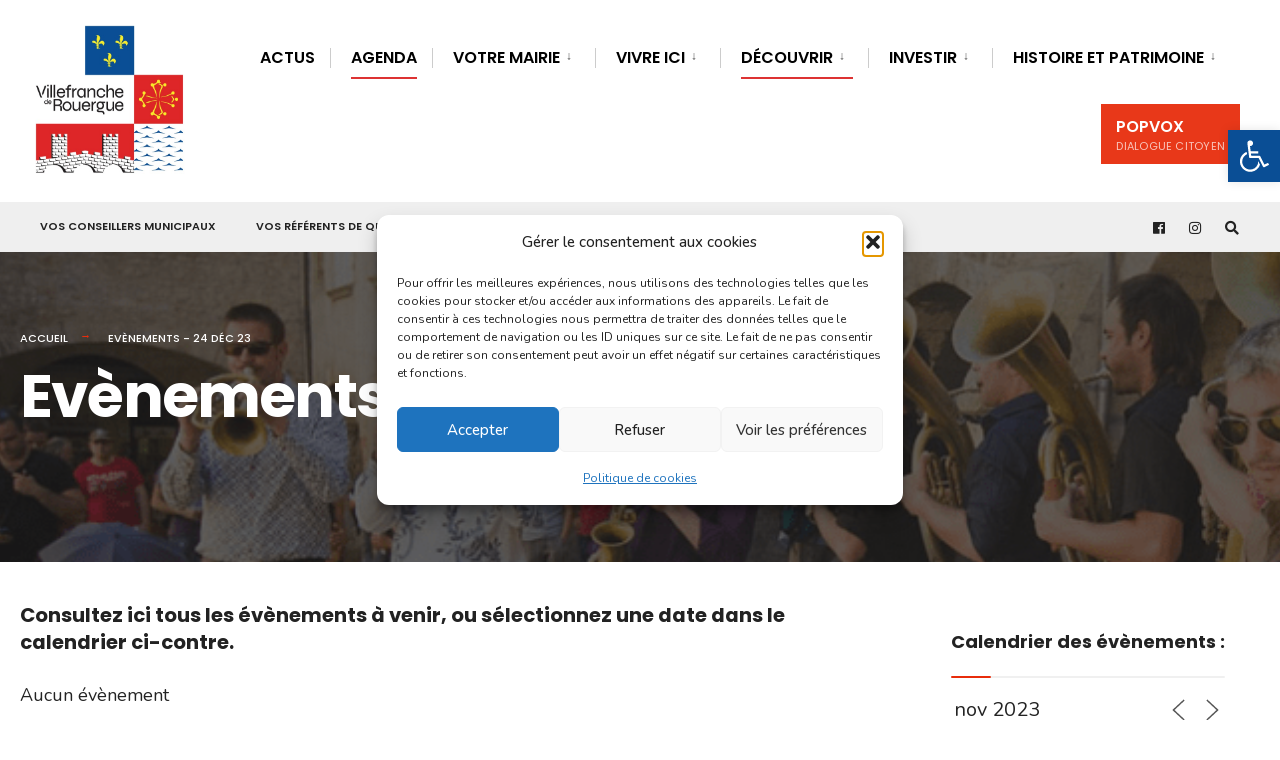

--- FILE ---
content_type: text/html; charset=UTF-8
request_url: https://villefranche-de-rouergue.fr/events/2023-12-24/?scope=all&ajaxCalendar=1&mo=11&yr=2023
body_size: 38333
content:
<!DOCTYPE html>
<html lang="fr-FR">
<head><meta charset="UTF-8">

<!-- Set the viewport width to device width for mobile -->
<meta name="viewport" content="width=device-width, initial-scale=1" />

<link rel="pingback" href="https://villefranche-de-rouergue.fr/xmlrpc.php" />

<link rel="dns-prefetch" href="//tracker.wpserveur.net"><meta name='robots' content='index, follow, max-image-preview:large, max-snippet:-1, max-video-preview:-1' />

	<!-- This site is optimized with the Yoast SEO plugin v26.8 - https://yoast.com/product/yoast-seo-wordpress/ -->
	<title>Agenda Villefranche-de-Rouergue : tous les évènements à venir  Evènements - 24 Déc 23</title>
	<meta name="description" content="Agenda Villefranche-de-Rouergue : tous les évènements à venir. Les dates culture, jeunesse, théâtre, citoyenneté, réunions de quartier, etc." />
	<link rel="canonical" href="https://villefranche-de-rouergue.fr/events/" />
	<meta property="og:locale" content="fr_FR" />
	<meta property="og:type" content="article" />
	<meta property="og:title" content="Agenda Villefranche-de-Rouergue : tous les évènements à venir" />
	<meta property="og:description" content="Agenda Villefranche-de-Rouergue : tous les évènements à venir. Les dates culture, jeunesse, théâtre, citoyenneté, réunions de quartier, etc." />
	<meta property="og:url" content="https://villefranche-de-rouergue.fr/events/" />
	<meta property="og:site_name" content="Villefranche-de-Rouergue officiel" />
	<meta property="article:publisher" content="https://www.facebook.com/CommuneDeVillefranche" />
	<meta property="article:modified_time" content="2023-02-08T17:48:44+00:00" />
	<meta property="og:image" content="https://villefranche-de-rouergue.fr/wp-content/uploads/2021/08/manifestation-villefranche-de-rouergue.png" />
	<meta property="og:image:width" content="900" />
	<meta property="og:image:height" content="424" />
	<meta property="og:image:type" content="image/png" />
	<meta name="twitter:card" content="summary_large_image" />
	<meta name="twitter:label1" content="Durée de lecture estimée" />
	<meta name="twitter:data1" content="1 minute" />
	<script type="application/ld+json" class="yoast-schema-graph">{"@context":"https://schema.org","@graph":[{"@type":"WebPage","@id":"https://villefranche-de-rouergue.fr/events/","url":"https://villefranche-de-rouergue.fr/events/","name":"Agenda Villefranche-de-Rouergue : tous les évènements à venir","isPartOf":{"@id":"https://villefranche-de-rouergue.fr/#website"},"primaryImageOfPage":{"@id":"https://villefranche-de-rouergue.fr/events/#primaryimage"},"image":{"@id":"https://villefranche-de-rouergue.fr/events/#primaryimage"},"thumbnailUrl":"https://i0.wp.com/villefranche-de-rouergue.fr/wp-content/uploads/2021/08/manifestation-villefranche-de-rouergue.png?fit=900%2C424&ssl=1","datePublished":"2021-08-12T12:44:09+00:00","dateModified":"2023-02-08T17:48:44+00:00","description":"Agenda Villefranche-de-Rouergue : tous les évènements à venir. Les dates culture, jeunesse, théâtre, citoyenneté, réunions de quartier, etc.","breadcrumb":{"@id":"https://villefranche-de-rouergue.fr/events/#breadcrumb"},"inLanguage":"fr-FR","potentialAction":[{"@type":"ReadAction","target":["https://villefranche-de-rouergue.fr/events/"]}]},{"@type":"ImageObject","inLanguage":"fr-FR","@id":"https://villefranche-de-rouergue.fr/events/#primaryimage","url":"https://i0.wp.com/villefranche-de-rouergue.fr/wp-content/uploads/2021/08/manifestation-villefranche-de-rouergue.png?fit=900%2C424&ssl=1","contentUrl":"https://i0.wp.com/villefranche-de-rouergue.fr/wp-content/uploads/2021/08/manifestation-villefranche-de-rouergue.png?fit=900%2C424&ssl=1","width":900,"height":424,"caption":"Festivals"},{"@type":"BreadcrumbList","@id":"https://villefranche-de-rouergue.fr/events/#breadcrumb","itemListElement":[{"@type":"ListItem","position":1,"name":"Accueil","item":"https://villefranche-de-rouergue.fr/"},{"@type":"ListItem","position":2,"name":"Agenda"}]},{"@type":"WebSite","@id":"https://villefranche-de-rouergue.fr/#website","url":"https://villefranche-de-rouergue.fr/","name":"Villefranche-de-Rouergue officiel","description":"Bienvenue dans la Perle du Rouergue","potentialAction":[{"@type":"SearchAction","target":{"@type":"EntryPoint","urlTemplate":"https://villefranche-de-rouergue.fr/?s={search_term_string}"},"query-input":{"@type":"PropertyValueSpecification","valueRequired":true,"valueName":"search_term_string"}}],"inLanguage":"fr-FR"}]}</script>
	<!-- / Yoast SEO plugin. -->


<link rel='dns-prefetch' href='//stats.wp.com' />
<link rel='dns-prefetch' href='//use.fontawesome.com' />
<link rel='dns-prefetch' href='//fonts.googleapis.com' />
<link rel='preconnect' href='//i0.wp.com' />
<link rel='preconnect' href='//c0.wp.com' />
<link rel='preconnect' href='https://fonts.gstatic.com' crossorigin />
<link rel="alternate" type="application/rss+xml" title="Villefranche-de-Rouergue officiel &raquo; Flux" href="https://villefranche-de-rouergue.fr/feed/" />
<link rel="alternate" title="oEmbed (JSON)" type="application/json+oembed" href="https://villefranche-de-rouergue.fr/wp-json/oembed/1.0/embed?url=https%3A%2F%2Fvillefranche-de-rouergue.fr%2Fevents%2F" />
<link rel="alternate" title="oEmbed (XML)" type="text/xml+oembed" href="https://villefranche-de-rouergue.fr/wp-json/oembed/1.0/embed?url=https%3A%2F%2Fvillefranche-de-rouergue.fr%2Fevents%2F&#038;format=xml" />
<style id='wp-img-auto-sizes-contain-inline-css' type='text/css'>
img:is([sizes=auto i],[sizes^="auto," i]){contain-intrinsic-size:3000px 1500px}
/*# sourceURL=wp-img-auto-sizes-contain-inline-css */
</style>
<link rel='stylesheet' id='wp-block-library-css' href='https://c0.wp.com/c/6.9/wp-includes/css/dist/block-library/style.min.css' type='text/css' media='all' />
<style id='classic-theme-styles-inline-css' type='text/css'>
/*! This file is auto-generated */
.wp-block-button__link{color:#fff;background-color:#32373c;border-radius:9999px;box-shadow:none;text-decoration:none;padding:calc(.667em + 2px) calc(1.333em + 2px);font-size:1.125em}.wp-block-file__button{background:#32373c;color:#fff;text-decoration:none}
/*# sourceURL=/wp-includes/css/classic-themes.min.css */
</style>
<link rel='stylesheet' id='mediaelement-css' href='https://c0.wp.com/c/6.9/wp-includes/js/mediaelement/mediaelementplayer-legacy.min.css' type='text/css' media='all' />
<link rel='stylesheet' id='wp-mediaelement-css' href='https://c0.wp.com/c/6.9/wp-includes/js/mediaelement/wp-mediaelement.min.css' type='text/css' media='all' />
<style id='jetpack-sharing-buttons-style-inline-css' type='text/css'>
.jetpack-sharing-buttons__services-list{display:flex;flex-direction:row;flex-wrap:wrap;gap:0;list-style-type:none;margin:5px;padding:0}.jetpack-sharing-buttons__services-list.has-small-icon-size{font-size:12px}.jetpack-sharing-buttons__services-list.has-normal-icon-size{font-size:16px}.jetpack-sharing-buttons__services-list.has-large-icon-size{font-size:24px}.jetpack-sharing-buttons__services-list.has-huge-icon-size{font-size:36px}@media print{.jetpack-sharing-buttons__services-list{display:none!important}}.editor-styles-wrapper .wp-block-jetpack-sharing-buttons{gap:0;padding-inline-start:0}ul.jetpack-sharing-buttons__services-list.has-background{padding:1.25em 2.375em}
/*# sourceURL=https://villefranche-de-rouergue.fr/wp-content/plugins/jetpack/_inc/blocks/sharing-buttons/view.css */
</style>
<link rel='stylesheet' id='kioken-blocks-style-css' href='https://villefranche-de-rouergue.fr/wp-content/plugins/kioken-blocks/dist/blocks.style.build.css' type='text/css' media='all' />
<style id='global-styles-inline-css' type='text/css'>
:root{--wp--preset--aspect-ratio--square: 1;--wp--preset--aspect-ratio--4-3: 4/3;--wp--preset--aspect-ratio--3-4: 3/4;--wp--preset--aspect-ratio--3-2: 3/2;--wp--preset--aspect-ratio--2-3: 2/3;--wp--preset--aspect-ratio--16-9: 16/9;--wp--preset--aspect-ratio--9-16: 9/16;--wp--preset--color--black: #000000;--wp--preset--color--cyan-bluish-gray: #abb8c3;--wp--preset--color--white: #ffffff;--wp--preset--color--pale-pink: #f78da7;--wp--preset--color--vivid-red: #cf2e2e;--wp--preset--color--luminous-vivid-orange: #ff6900;--wp--preset--color--luminous-vivid-amber: #fcb900;--wp--preset--color--light-green-cyan: #7bdcb5;--wp--preset--color--vivid-green-cyan: #00d084;--wp--preset--color--pale-cyan-blue: #8ed1fc;--wp--preset--color--vivid-cyan-blue: #0693e3;--wp--preset--color--vivid-purple: #9b51e0;--wp--preset--gradient--vivid-cyan-blue-to-vivid-purple: linear-gradient(135deg,rgb(6,147,227) 0%,rgb(155,81,224) 100%);--wp--preset--gradient--light-green-cyan-to-vivid-green-cyan: linear-gradient(135deg,rgb(122,220,180) 0%,rgb(0,208,130) 100%);--wp--preset--gradient--luminous-vivid-amber-to-luminous-vivid-orange: linear-gradient(135deg,rgb(252,185,0) 0%,rgb(255,105,0) 100%);--wp--preset--gradient--luminous-vivid-orange-to-vivid-red: linear-gradient(135deg,rgb(255,105,0) 0%,rgb(207,46,46) 100%);--wp--preset--gradient--very-light-gray-to-cyan-bluish-gray: linear-gradient(135deg,rgb(238,238,238) 0%,rgb(169,184,195) 100%);--wp--preset--gradient--cool-to-warm-spectrum: linear-gradient(135deg,rgb(74,234,220) 0%,rgb(151,120,209) 20%,rgb(207,42,186) 40%,rgb(238,44,130) 60%,rgb(251,105,98) 80%,rgb(254,248,76) 100%);--wp--preset--gradient--blush-light-purple: linear-gradient(135deg,rgb(255,206,236) 0%,rgb(152,150,240) 100%);--wp--preset--gradient--blush-bordeaux: linear-gradient(135deg,rgb(254,205,165) 0%,rgb(254,45,45) 50%,rgb(107,0,62) 100%);--wp--preset--gradient--luminous-dusk: linear-gradient(135deg,rgb(255,203,112) 0%,rgb(199,81,192) 50%,rgb(65,88,208) 100%);--wp--preset--gradient--pale-ocean: linear-gradient(135deg,rgb(255,245,203) 0%,rgb(182,227,212) 50%,rgb(51,167,181) 100%);--wp--preset--gradient--electric-grass: linear-gradient(135deg,rgb(202,248,128) 0%,rgb(113,206,126) 100%);--wp--preset--gradient--midnight: linear-gradient(135deg,rgb(2,3,129) 0%,rgb(40,116,252) 100%);--wp--preset--font-size--small: 13px;--wp--preset--font-size--medium: 20px;--wp--preset--font-size--large: 36px;--wp--preset--font-size--x-large: 42px;--wp--preset--spacing--20: 0.44rem;--wp--preset--spacing--30: 0.67rem;--wp--preset--spacing--40: 1rem;--wp--preset--spacing--50: 1.5rem;--wp--preset--spacing--60: 2.25rem;--wp--preset--spacing--70: 3.38rem;--wp--preset--spacing--80: 5.06rem;--wp--preset--shadow--natural: 6px 6px 9px rgba(0, 0, 0, 0.2);--wp--preset--shadow--deep: 12px 12px 50px rgba(0, 0, 0, 0.4);--wp--preset--shadow--sharp: 6px 6px 0px rgba(0, 0, 0, 0.2);--wp--preset--shadow--outlined: 6px 6px 0px -3px rgb(255, 255, 255), 6px 6px rgb(0, 0, 0);--wp--preset--shadow--crisp: 6px 6px 0px rgb(0, 0, 0);}:where(.is-layout-flex){gap: 0.5em;}:where(.is-layout-grid){gap: 0.5em;}body .is-layout-flex{display: flex;}.is-layout-flex{flex-wrap: wrap;align-items: center;}.is-layout-flex > :is(*, div){margin: 0;}body .is-layout-grid{display: grid;}.is-layout-grid > :is(*, div){margin: 0;}:where(.wp-block-columns.is-layout-flex){gap: 2em;}:where(.wp-block-columns.is-layout-grid){gap: 2em;}:where(.wp-block-post-template.is-layout-flex){gap: 1.25em;}:where(.wp-block-post-template.is-layout-grid){gap: 1.25em;}.has-black-color{color: var(--wp--preset--color--black) !important;}.has-cyan-bluish-gray-color{color: var(--wp--preset--color--cyan-bluish-gray) !important;}.has-white-color{color: var(--wp--preset--color--white) !important;}.has-pale-pink-color{color: var(--wp--preset--color--pale-pink) !important;}.has-vivid-red-color{color: var(--wp--preset--color--vivid-red) !important;}.has-luminous-vivid-orange-color{color: var(--wp--preset--color--luminous-vivid-orange) !important;}.has-luminous-vivid-amber-color{color: var(--wp--preset--color--luminous-vivid-amber) !important;}.has-light-green-cyan-color{color: var(--wp--preset--color--light-green-cyan) !important;}.has-vivid-green-cyan-color{color: var(--wp--preset--color--vivid-green-cyan) !important;}.has-pale-cyan-blue-color{color: var(--wp--preset--color--pale-cyan-blue) !important;}.has-vivid-cyan-blue-color{color: var(--wp--preset--color--vivid-cyan-blue) !important;}.has-vivid-purple-color{color: var(--wp--preset--color--vivid-purple) !important;}.has-black-background-color{background-color: var(--wp--preset--color--black) !important;}.has-cyan-bluish-gray-background-color{background-color: var(--wp--preset--color--cyan-bluish-gray) !important;}.has-white-background-color{background-color: var(--wp--preset--color--white) !important;}.has-pale-pink-background-color{background-color: var(--wp--preset--color--pale-pink) !important;}.has-vivid-red-background-color{background-color: var(--wp--preset--color--vivid-red) !important;}.has-luminous-vivid-orange-background-color{background-color: var(--wp--preset--color--luminous-vivid-orange) !important;}.has-luminous-vivid-amber-background-color{background-color: var(--wp--preset--color--luminous-vivid-amber) !important;}.has-light-green-cyan-background-color{background-color: var(--wp--preset--color--light-green-cyan) !important;}.has-vivid-green-cyan-background-color{background-color: var(--wp--preset--color--vivid-green-cyan) !important;}.has-pale-cyan-blue-background-color{background-color: var(--wp--preset--color--pale-cyan-blue) !important;}.has-vivid-cyan-blue-background-color{background-color: var(--wp--preset--color--vivid-cyan-blue) !important;}.has-vivid-purple-background-color{background-color: var(--wp--preset--color--vivid-purple) !important;}.has-black-border-color{border-color: var(--wp--preset--color--black) !important;}.has-cyan-bluish-gray-border-color{border-color: var(--wp--preset--color--cyan-bluish-gray) !important;}.has-white-border-color{border-color: var(--wp--preset--color--white) !important;}.has-pale-pink-border-color{border-color: var(--wp--preset--color--pale-pink) !important;}.has-vivid-red-border-color{border-color: var(--wp--preset--color--vivid-red) !important;}.has-luminous-vivid-orange-border-color{border-color: var(--wp--preset--color--luminous-vivid-orange) !important;}.has-luminous-vivid-amber-border-color{border-color: var(--wp--preset--color--luminous-vivid-amber) !important;}.has-light-green-cyan-border-color{border-color: var(--wp--preset--color--light-green-cyan) !important;}.has-vivid-green-cyan-border-color{border-color: var(--wp--preset--color--vivid-green-cyan) !important;}.has-pale-cyan-blue-border-color{border-color: var(--wp--preset--color--pale-cyan-blue) !important;}.has-vivid-cyan-blue-border-color{border-color: var(--wp--preset--color--vivid-cyan-blue) !important;}.has-vivid-purple-border-color{border-color: var(--wp--preset--color--vivid-purple) !important;}.has-vivid-cyan-blue-to-vivid-purple-gradient-background{background: var(--wp--preset--gradient--vivid-cyan-blue-to-vivid-purple) !important;}.has-light-green-cyan-to-vivid-green-cyan-gradient-background{background: var(--wp--preset--gradient--light-green-cyan-to-vivid-green-cyan) !important;}.has-luminous-vivid-amber-to-luminous-vivid-orange-gradient-background{background: var(--wp--preset--gradient--luminous-vivid-amber-to-luminous-vivid-orange) !important;}.has-luminous-vivid-orange-to-vivid-red-gradient-background{background: var(--wp--preset--gradient--luminous-vivid-orange-to-vivid-red) !important;}.has-very-light-gray-to-cyan-bluish-gray-gradient-background{background: var(--wp--preset--gradient--very-light-gray-to-cyan-bluish-gray) !important;}.has-cool-to-warm-spectrum-gradient-background{background: var(--wp--preset--gradient--cool-to-warm-spectrum) !important;}.has-blush-light-purple-gradient-background{background: var(--wp--preset--gradient--blush-light-purple) !important;}.has-blush-bordeaux-gradient-background{background: var(--wp--preset--gradient--blush-bordeaux) !important;}.has-luminous-dusk-gradient-background{background: var(--wp--preset--gradient--luminous-dusk) !important;}.has-pale-ocean-gradient-background{background: var(--wp--preset--gradient--pale-ocean) !important;}.has-electric-grass-gradient-background{background: var(--wp--preset--gradient--electric-grass) !important;}.has-midnight-gradient-background{background: var(--wp--preset--gradient--midnight) !important;}.has-small-font-size{font-size: var(--wp--preset--font-size--small) !important;}.has-medium-font-size{font-size: var(--wp--preset--font-size--medium) !important;}.has-large-font-size{font-size: var(--wp--preset--font-size--large) !important;}.has-x-large-font-size{font-size: var(--wp--preset--font-size--x-large) !important;}
:where(.wp-block-post-template.is-layout-flex){gap: 1.25em;}:where(.wp-block-post-template.is-layout-grid){gap: 1.25em;}
:where(.wp-block-term-template.is-layout-flex){gap: 1.25em;}:where(.wp-block-term-template.is-layout-grid){gap: 1.25em;}
:where(.wp-block-columns.is-layout-flex){gap: 2em;}:where(.wp-block-columns.is-layout-grid){gap: 2em;}
:root :where(.wp-block-pullquote){font-size: 1.5em;line-height: 1.6;}
/*# sourceURL=global-styles-inline-css */
</style>
<link rel='stylesheet' id='contact-form-7-css' href='https://villefranche-de-rouergue.fr/wp-content/plugins/contact-form-7/includes/css/styles.css' type='text/css' media='all' />
<link rel='stylesheet' id='wpdm-fonticon-css' href='https://villefranche-de-rouergue.fr/wp-content/plugins/download-manager/assets/wpdm-iconfont/css/wpdm-icons.css' type='text/css' media='all' />
<link rel='stylesheet' id='wpdm-front-css' href='https://villefranche-de-rouergue.fr/wp-content/plugins/download-manager/assets/css/front.min.css' type='text/css' media='all' />
<link rel='stylesheet' id='wpdm-front-dark-css' href='https://villefranche-de-rouergue.fr/wp-content/plugins/download-manager/assets/css/front-dark.min.css' type='text/css' media='all' />
<link rel='stylesheet' id='eleslider-style-css' href='https://villefranche-de-rouergue.fr/wp-content/plugins/eleslider/assets/eleslider.css' type='text/css' media='all' />
<link rel='stylesheet' id='events-manager-css' href='https://villefranche-de-rouergue.fr/wp-content/plugins/events-manager/includes/css/events-manager.min.css' type='text/css' media='all' />
<link rel='stylesheet' id='wpsr_main_css-css' href='https://villefranche-de-rouergue.fr/wp-content/plugins/wp-socializer/public/css/wpsr.min.css' type='text/css' media='all' />
<link rel='stylesheet' id='wpsr_fa_icons-css' href='https://use.fontawesome.com/releases/v6.7.2/css/all.css' type='text/css' media='all' />
<link rel='stylesheet' id='cmplz-general-css' href='https://villefranche-de-rouergue.fr/wp-content/plugins/complianz-gdpr/assets/css/cookieblocker.min.css' type='text/css' media='all' />
<link rel='stylesheet' id='pojo-a11y-css' href='https://villefranche-de-rouergue.fr/wp-content/plugins/pojo-accessibility/modules/legacy/assets/css/style.min.css' type='text/css' media='all' />
<link rel='stylesheet' id='wppopups-base-css' href='https://villefranche-de-rouergue.fr/wp-content/plugins/wp-popups-lite/src/assets/css/wppopups-base.css' type='text/css' media='all' />
<link rel='stylesheet' id='citygov-style-css' href='https://villefranche-de-rouergue.fr/wp-content/themes/citygov/style.css' type='text/css' media='all' />
<link rel='stylesheet' id='fontawesome-css' href='https://villefranche-de-rouergue.fr/wp-content/themes/citygov/styles/fontawesome.css' type='text/css' media='all' />
<link rel='stylesheet' id='citygov-mobile-css' href='https://villefranche-de-rouergue.fr/wp-content/themes/citygov/style-mobile.css' type='text/css' media='all' />
<link rel="preload" as="style" href="https://fonts.googleapis.com/css?family=Nunito:200,300,400,500,600,700,800,900,200italic,300italic,400italic,500italic,600italic,700italic,800italic,900italic%7CPoppins:600,400,700,500&#038;display=swap" /><link rel="stylesheet" href="https://fonts.googleapis.com/css?family=Nunito:200,300,400,500,600,700,800,900,200italic,300italic,400italic,500italic,600italic,700italic,800italic,900italic%7CPoppins:600,400,700,500&#038;display=swap" media="print" onload="this.media='all'"><noscript><link rel="stylesheet" href="https://fonts.googleapis.com/css?family=Nunito:200,300,400,500,600,700,800,900,200italic,300italic,400italic,500italic,600italic,700italic,800italic,900italic%7CPoppins:600,400,700,500&#038;display=swap" /></noscript><link rel='stylesheet' id='sib-front-css-css' href='https://villefranche-de-rouergue.fr/wp-content/plugins/mailin/css/mailin-front.css' type='text/css' media='all' />
<link rel='stylesheet' id='sharedaddy-css' href='https://c0.wp.com/p/jetpack/15.4/modules/sharedaddy/sharing.css' type='text/css' media='all' />
<link rel='stylesheet' id='social-logos-css' href='https://c0.wp.com/p/jetpack/15.4/_inc/social-logos/social-logos.min.css' type='text/css' media='all' />
<script type="text/javascript" src="https://c0.wp.com/c/6.9/wp-includes/js/jquery/jquery.min.js" id="jquery-core-js"></script>
<script type="text/javascript" src="https://c0.wp.com/c/6.9/wp-includes/js/jquery/jquery-migrate.min.js" id="jquery-migrate-js"></script>
<script type="text/javascript" src="https://c0.wp.com/c/6.9/wp-includes/js/jquery/ui/core.min.js" id="jquery-ui-core-js"></script>
<script type="text/javascript" src="https://c0.wp.com/c/6.9/wp-includes/js/jquery/ui/datepicker.min.js" id="jquery-ui-datepicker-js"></script>
<script type="text/javascript" id="jquery-ui-datepicker-js-after">
/* <![CDATA[ */
jQuery(function(jQuery){jQuery.datepicker.setDefaults({"closeText":"Fermer","currentText":"Aujourd\u2019hui","monthNames":["janvier","f\u00e9vrier","mars","avril","mai","juin","juillet","ao\u00fbt","septembre","octobre","novembre","d\u00e9cembre"],"monthNamesShort":["Jan","F\u00e9v","Mar","Avr","Mai","Juin","Juil","Ao\u00fbt","Sep","Oct","Nov","D\u00e9c"],"nextText":"Suivant","prevText":"Pr\u00e9c\u00e9dent","dayNames":["dimanche","lundi","mardi","mercredi","jeudi","vendredi","samedi"],"dayNamesShort":["dim","lun","mar","mer","jeu","ven","sam"],"dayNamesMin":["D","L","M","M","J","V","S"],"dateFormat":"d MM yy","firstDay":1,"isRTL":false});});
//# sourceURL=jquery-ui-datepicker-js-after
/* ]]> */
</script>
<script type="text/javascript" src="https://villefranche-de-rouergue.fr/wp-content/plugins/download-manager/assets/js/wpdm.min.js" id="wpdm-frontend-js-js"></script>
<script type="text/javascript" id="wpdm-frontjs-js-extra">
/* <![CDATA[ */
var wpdm_url = {"home":"https://villefranche-de-rouergue.fr/","site":"https://villefranche-de-rouergue.fr/","ajax":"https://villefranche-de-rouergue.fr/wp-admin/admin-ajax.php"};
var wpdm_js = {"spinner":"\u003Ci class=\"wpdm-icon wpdm-sun wpdm-spin\"\u003E\u003C/i\u003E","client_id":"268a5d556616b7504fe820ac9e362637"};
var wpdm_strings = {"pass_var":"Mot de passe v\u00e9rifi\u00e9\u00a0!","pass_var_q":"Veuillez cliquer sur le bouton suivant pour commencer le t\u00e9l\u00e9chargement.","start_dl":"Commencer le t\u00e9l\u00e9chargement"};
//# sourceURL=wpdm-frontjs-js-extra
/* ]]> */
</script>
<script type="text/javascript" src="https://villefranche-de-rouergue.fr/wp-content/plugins/download-manager/assets/js/front.min.js" id="wpdm-frontjs-js"></script>
<script type="text/javascript" src="https://c0.wp.com/c/6.9/wp-includes/js/jquery/ui/mouse.min.js" id="jquery-ui-mouse-js"></script>
<script type="text/javascript" src="https://c0.wp.com/c/6.9/wp-includes/js/jquery/ui/sortable.min.js" id="jquery-ui-sortable-js"></script>
<script type="text/javascript" src="https://c0.wp.com/c/6.9/wp-includes/js/jquery/ui/resizable.min.js" id="jquery-ui-resizable-js"></script>
<script type="text/javascript" src="https://c0.wp.com/c/6.9/wp-includes/js/jquery/ui/draggable.min.js" id="jquery-ui-draggable-js"></script>
<script type="text/javascript" src="https://c0.wp.com/c/6.9/wp-includes/js/jquery/ui/controlgroup.min.js" id="jquery-ui-controlgroup-js"></script>
<script type="text/javascript" src="https://c0.wp.com/c/6.9/wp-includes/js/jquery/ui/checkboxradio.min.js" id="jquery-ui-checkboxradio-js"></script>
<script type="text/javascript" src="https://c0.wp.com/c/6.9/wp-includes/js/jquery/ui/button.min.js" id="jquery-ui-button-js"></script>
<script type="text/javascript" src="https://c0.wp.com/c/6.9/wp-includes/js/jquery/ui/dialog.min.js" id="jquery-ui-dialog-js"></script>
<script type="text/javascript" id="events-manager-js-extra">
/* <![CDATA[ */
var EM = {"ajaxurl":"https://villefranche-de-rouergue.fr/wp-admin/admin-ajax.php","locationajaxurl":"https://villefranche-de-rouergue.fr/wp-admin/admin-ajax.php?action=locations_search","firstDay":"1","locale":"fr","dateFormat":"yy-mm-dd","ui_css":"https://villefranche-de-rouergue.fr/wp-content/plugins/events-manager/includes/css/jquery-ui/build.min.css","show24hours":"1","is_ssl":"1","autocomplete_limit":"10","calendar":{"breakpoints":{"small":560,"medium":908,"large":false},"month_format":"M Y"},"phone":"","datepicker":{"format":"d/m/Y","locale":"fr"},"search":{"breakpoints":{"small":650,"medium":850,"full":false}},"url":"https://villefranche-de-rouergue.fr/wp-content/plugins/events-manager","assets":{"input.em-uploader":{"js":{"em-uploader":{"url":"https://villefranche-de-rouergue.fr/wp-content/plugins/events-manager/includes/js/em-uploader.js?v=7.2.3.1","event":"em_uploader_ready","requires":"filepond"},"filepond-validate-size":"filepond/plugins/filepond-plugin-file-validate-size.js?v=7.2.3.1","filepond-validate-type":"filepond/plugins/filepond-plugin-file-validate-type.js?v=7.2.3.1","filepond-image-validate-size":"filepond/plugins/filepond-plugin-image-validate-size.js?v=7.2.3.1","filepond-exif-orientation":"filepond/plugins/filepond-plugin-image-exif-orientation.js?v=7.2.3.1","filepond-get-file":"filepond/plugins/filepond-plugin-get-file.js?v=7.2.3.1","filepond-plugin-image-overlay":"filepond/plugins/filepond-plugin-image-overlay.js?v=7.2.3.1","filepond-plugin-image-thumbnail":"filepond/plugins/filepond-plugin-image-thumbnail.js?v=7.2.3.1","filepond-plugin-pdf-preview-overlay":"filepond/plugins/filepond-plugin-pdf-preview-overlay.js?v=7.2.3.1","filepond-plugin-file-icon":"filepond/plugins/filepond-plugin-file-icon.js?v=7.2.3.1","filepond":{"url":"filepond/filepond.js?v=7.2.3.1","locale":"fr-fr"}},"css":{"em-filepond":"filepond/em-filepond.min.css?v=7.2.3.1","filepond-preview":"filepond/plugins/filepond-plugin-image-preview.min.css?v=7.2.3.1","filepond-plugin-image-overlay":"filepond/plugins/filepond-plugin-image-overlay.min.css?v=7.2.3.1","filepond-get-file":"filepond/plugins/filepond-plugin-get-file.min.css?v=7.2.3.1"}},".em-event-editor":{"js":{"event-editor":{"url":"https://villefranche-de-rouergue.fr/wp-content/plugins/events-manager/includes/js/events-manager-event-editor.js?v=7.2.3.1","event":"em_event_editor_ready"}},"css":{"event-editor":"https://villefranche-de-rouergue.fr/wp-content/plugins/events-manager/includes/css/events-manager-event-editor.min.css?v=7.2.3.1"}},".em-recurrence-sets, .em-timezone":{"js":{"luxon":{"url":"luxon/luxon.js?v=7.2.3.1","event":"em_luxon_ready"}}},".em-booking-form, #em-booking-form, .em-booking-recurring, .em-event-booking-form":{"js":{"em-bookings":{"url":"https://villefranche-de-rouergue.fr/wp-content/plugins/events-manager/includes/js/bookingsform.js?v=7.2.3.1","event":"em_booking_form_js_loaded"}}},"#em-opt-archetypes":{"js":{"archetypes":"https://villefranche-de-rouergue.fr/wp-content/plugins/events-manager/includes/js/admin-archetype-editor.js?v=7.2.3.1","archetypes_ms":"https://villefranche-de-rouergue.fr/wp-content/plugins/events-manager/includes/js/admin-archetypes.js?v=7.2.3.1","qs":"qs/qs.js?v=7.2.3.1"}}},"cached":"","uploads":{"endpoint":"https://villefranche-de-rouergue.fr/wp-json/events-manager/v1/uploads","nonce":"60ae84e4cd","delete_confirm":"Confirmez-vous la suppression de ce fichier\u00a0? Il sera supprim\u00e9 lors de l\u2019envoi.","images":{"max_file_size":"524288000","image_max_width":"1100","image_max_height":"1100","image_min_width":"50","image_min_height":"50"},"files":{"max_file_size":"524288000","types":{"0":"image/gif","1":"image/jpeg","3":"image/png"}}},"api_nonce":"9e0af8f9e1","txt_search":"Recherchez un \u00e9v\u00e8nement...","txt_searching":"Recherche en cours\u2026","txt_loading":"Chargement en cours\u2026","event_detach_warning":"Confirmez-vous vouloir d\u00e9tacher cet \u00e9v\u00e8nement\u00a0? Cet \u00e9v\u00e8nement sera alors ind\u00e9pendant de la s\u00e9rie p\u00e9riodique d\u2019\u00e9v\u00e8nements.","delete_recurrence_warning":"Confirmez-vous vouloir effacer toutes les occurrences de cet \u00e9v\u00e8nement\u00a0? Tous les \u00e9v\u00e8nements seront d\u00e9plac\u00e9s vers la poubelle."};
//# sourceURL=events-manager-js-extra
/* ]]> */
</script>
<script type="text/javascript" src="https://villefranche-de-rouergue.fr/wp-content/plugins/events-manager/includes/js/events-manager.js" id="events-manager-js"></script>
<script type="text/javascript" src="https://villefranche-de-rouergue.fr/wp-content/plugins/events-manager/includes/external/flatpickr/l10n/fr.js" id="em-flatpickr-localization-js"></script>
<script type="text/javascript" id="sib-front-js-js-extra">
/* <![CDATA[ */
var sibErrMsg = {"invalidMail":"Veuillez entrer une adresse e-mail valide.","requiredField":"Veuillez compl\u00e9ter les champs obligatoires.","invalidDateFormat":"Veuillez entrer une date valide.","invalidSMSFormat":"Veuillez entrer une num\u00e9ro de t\u00e9l\u00e9phone valide."};
var ajax_sib_front_object = {"ajax_url":"https://villefranche-de-rouergue.fr/wp-admin/admin-ajax.php","ajax_nonce":"3f37a85c4b","flag_url":"https://villefranche-de-rouergue.fr/wp-content/plugins/mailin/img/flags/"};
//# sourceURL=sib-front-js-js-extra
/* ]]> */
</script>
<script type="text/javascript" src="https://villefranche-de-rouergue.fr/wp-content/plugins/mailin/js/mailin-front.js" id="sib-front-js-js"></script>
<link rel="https://api.w.org/" href="https://villefranche-de-rouergue.fr/wp-json/" /><link rel="alternate" title="JSON" type="application/json" href="https://villefranche-de-rouergue.fr/wp-json/wp/v2/pages/7" /><link rel='shortlink' href='https://villefranche-de-rouergue.fr/?p=7' />
        <style>
            #wp-admin-bar-wps-link > a:before {
                content: url('https://www.wpserveur.net/wp-content/themes/wpserveur/img/WP.svg');
                width: 24px;
            }
        </style>
		<meta name="generator" content="Redux 4.5.10" />	<style>img#wpstats{display:none}</style>
					<style>.cmplz-hidden {
					display: none !important;
				}</style><link rel="apple-touch-icon" sizes="180x180" href="/wp-content/uploads/fbrfg/apple-touch-icon.png">
<link rel="icon" type="image/png" sizes="32x32" href="/wp-content/uploads/fbrfg/favicon-32x32.png">
<link rel="icon" type="image/png" sizes="16x16" href="/wp-content/uploads/fbrfg/favicon-16x16.png">
<link rel="manifest" href="/wp-content/uploads/fbrfg/site.webmanifest">
<link rel="mask-icon" href="/wp-content/uploads/fbrfg/safari-pinned-tab.svg" color="#5bbad5">
<link rel="shortcut icon" href="/wp-content/uploads/fbrfg/favicon.ico">
<meta name="msapplication-TileColor" content="#da532c">
<meta name="msapplication-config" content="/wp-content/uploads/fbrfg/browserconfig.xml">
<meta name="theme-color" content="#ffffff"><style type="text/css">
#pojo-a11y-toolbar .pojo-a11y-toolbar-toggle a{ background-color: #0a4e95;	color: #ffffff;}
#pojo-a11y-toolbar .pojo-a11y-toolbar-overlay, #pojo-a11y-toolbar .pojo-a11y-toolbar-overlay ul.pojo-a11y-toolbar-items.pojo-a11y-links{ border-color: #0a4e95;}
body.pojo-a11y-focusable a:focus{ outline-style: solid !important;	outline-width: 1px !important;	outline-color: #ffffff !important;}
#pojo-a11y-toolbar{ top: 130px !important;}
#pojo-a11y-toolbar .pojo-a11y-toolbar-overlay{ background-color: #000000;}
#pojo-a11y-toolbar .pojo-a11y-toolbar-overlay ul.pojo-a11y-toolbar-items li.pojo-a11y-toolbar-item a, #pojo-a11y-toolbar .pojo-a11y-toolbar-overlay p.pojo-a11y-toolbar-title{ color: #ffffff;}
#pojo-a11y-toolbar .pojo-a11y-toolbar-overlay ul.pojo-a11y-toolbar-items li.pojo-a11y-toolbar-item a.active{ background-color: #4054b2;	color: #ffffff;}
@media (max-width: 767px) { #pojo-a11y-toolbar { top: 80px !important; } }</style><meta name="generator" content="Elementor 3.34.2; features: additional_custom_breakpoints; settings: css_print_method-external, google_font-enabled, font_display-auto">
			<style>
				.e-con.e-parent:nth-of-type(n+4):not(.e-lazyloaded):not(.e-no-lazyload),
				.e-con.e-parent:nth-of-type(n+4):not(.e-lazyloaded):not(.e-no-lazyload) * {
					background-image: none !important;
				}
				@media screen and (max-height: 1024px) {
					.e-con.e-parent:nth-of-type(n+3):not(.e-lazyloaded):not(.e-no-lazyload),
					.e-con.e-parent:nth-of-type(n+3):not(.e-lazyloaded):not(.e-no-lazyload) * {
						background-image: none !important;
					}
				}
				@media screen and (max-height: 640px) {
					.e-con.e-parent:nth-of-type(n+2):not(.e-lazyloaded):not(.e-no-lazyload),
					.e-con.e-parent:nth-of-type(n+2):not(.e-lazyloaded):not(.e-no-lazyload) * {
						background-image: none !important;
					}
				}
			</style>
			<style id="themnific_redux-dynamic-css" title="dynamic-css" class="redux-options-output">.site_wrapper{background-color:#f7f7f7;}body,input,button,select,#wpmem_reg fieldset,#wpmem_login fieldset{font-family:Nunito;font-weight:400;font-style:normal;color:#232323;font-size:18px;}.wrapper,.postbar{background-color:#fff;background-repeat:no-repeat;background-attachment:scroll;background-position:left center;background-size:cover;}.ghost,.single .give-goal-progress,.sidebar_item,#comments .navigation a,a.page-numbers,.page-numbers.dots{background-color:#ffffff;}a,.events-table h3 a{color:#222;}a:hover,.events-table h3 a:hover{color:#C95D5D;}a:active,.events-table h3 a:active{color:#000;}.entry a,.events-table h3 a:hover{color:#c95d5d;}.events-table h3 a:hover{border-color:#c95d5d;}.entry p a:hover{background-color:#C95D5D;}.p-border,.sidebar_item,.give-goal-progress,.meta,h3#reply-title,.tagcloud a,.taggs a,.page-numbers,input,textarea,select,.nav_item a,.tp_recent_tweets ul li,.page-link a span,.post-pagination>p a{border-color:#eaeaea;}#sidebar,.post-pagination span{color:#333;}.widgetable a{color:#000;}.container_head,.header_fullwidth #header,.header_transparent #header.scrolled{background-color:#ffffff;}#titles{background-color:#ffffff;}#header h1 a{color:#ffffff;}.nav>li>a,.bottomnav p{font-family:Poppins;font-weight:600;font-style:normal;color:#000;font-size:16px;}.nav li.current-menu-item>a,.nav >li>a:hover,#main-nav li.current-menu-ancestor>a{border-color:#dd3333;}.nav li ul{background-color:#015e91;}.nav>li>ul:after,.nav > li.mega:hover::after{border-left-color:#015e91;}body.rtl .nav>li>ul:after,body.rtl .nav > li.mega:hover::after{border-right-color:#015e91;}.nav ul li>a,.topnav .menu_label,.topnav .social-menu span{font-family:Poppins;font-weight:400;font-style:normal;color:#fff;font-size:14px;}#main-nav>li.special>a{background-color:#e83819;}#main-nav>li.special>a,#main-nav .special a i{color:#ffffff;}#bottombar{background-color:#efefef;}#bottombar p,#bottombar a,#bottombar span,#bottombar a:hover{color:#222;}#titles,p.menu_label{width:220px;}#titles .logo{margin-top:25px;margin-bottom:15px;}#navigation{padding-top:20px;padding-bottom:20px;}#footer,#footer .searchform input.s,.footop-right{background-color:#013166;}#footer p,#footer{color:#cedcdd;}#footer a,#footer h2,#footer h3,#footer h4,#footer .meta,#footer .meta a,#footer .searchform input.s{color:#cedcdd;}#footer a:hover{color:#dd3333;}#footer li.cat-item,.footer-logo,#copyright,#footer .tagcloud a,#footer .tp_recent_tweets ul li,#footer .p-border,#footer .searchform input.s,#footer input,#footer .landing-section{border-color:#40535b;}.footop{background-color:#dd3333;}#footop h2,#footop a,#foo-spec{color:#ffffff;}h1{font-family:Poppins;font-weight:700;font-style:normal;color:#000;font-size:24px;}h1.entry-title,h1.archiv,.eleslideinside h1,.eleslideinside h2{font-family:Poppins;font-weight:700;font-style:normal;color:#222;font-size:60px;}h2.posttitle{font-family:Poppins;font-weight:700;font-style:normal;color:#222;font-size:40px;}h2,.entry h1,.entry h2,.entry h3,.entry h4,.entry h5,.entry h6{font-family:Poppins;font-weight:700;font-style:normal;color:#222;font-size:22px;}h3,.format-quote .teaser,#wpmem_reg legend, #wpmem_login legend,.give-goal-progress{font-family:Poppins;font-weight:700;font-style:normal;color:#222;font-size:22px;}h4,.tptn_posts_widget li::before,.sidebar_item .menu>li>a{font-family:Poppins;font-weight:700;font-style:normal;color:#222;font-size:17px;}h5,.comment-author cite,.tab-post h4,.tptn_title,.submit,.nav-previous a,#comments .reply a,.post-pagination,.mc4wp-form input,.woocommerce #respond input#submit, .woocommerce a.button,.woocommerce button.button, .woocommerce input.button,.tmnf_events_widget a,.post-nav-text,a.event_button,.give-btn{font-family:Poppins;font-weight:600;font-style:normal;color:#000;font-size:15px;}h6,.su-button span,.owl-nav>div,.awesome-weather-wrap{font-family:Poppins;font-weight:500;font-style:normal;color:#000;font-size:11px;}.meta,.meta a,.crumb{font-family:Poppins;font-weight:500;font-style:normal;color:#686868;font-size:11px;}a.searchSubmit,.ribbon,.cat_nr,.woocommerce #respond input#submit,.woocommerce a.button,.woocommerce button.button.alt,.woocommerce input.button.alt,.woocommerce a.button.alt,.woocommerce button.button, .woocommerce input.button,#respond #submit,.page-numbers.current,a.mainbutton,#submit,#comments .navigation a,.tagssingle a,.contact-form .submit,.wpcf7-submit,a.comment-reply-link,.dekoline:before,.eleslideinside h2:before,.item_inn:before,.meta_more a,.owl-nav > div,.page-link>span,.button_div input,button.give-btn-reveal,.give-btn-modal,.give-submit.give-btn{background-color:#e82c0b;}input.button,button.submit,#sidebar ul.menu a:hover,#sidebar ul.menu .current-menu-item>a,.page-link>span{border-color:#e82c0b;}.main-breadcrumbs span:after{color:#e82c0b;}a.searchSubmit,.ribbon,.ribbon a,.ribbon p,#footer .ribbon,.cat_nr,.woocommerce #respond input#submit,.woocommerce a.button.alt,.woocommerce input.button.alt,.woocommerce a.button,.woocommerce button.button.alt, .woocommerce button.button, .woocommerce input.button,#comments .reply a,#respond #submit,#footer a.mainbutton,a.mainbutton,.tmnf_icon,a.mainbutton,#submit,#comments .navigation a,.tagssingle a,.wpcf7-submit,.mc4wp-form input[type="submit"],a.comment-reply-link,.page-numbers.current,.meta_more a,.owl-next:before,.owl-prev:before,.page-link>span,.button_div input,button.give-btn-reveal,.give-btn-modal,.give-submit.give-btn{color:#fff;}a.searchSubmit:hover,.ribbon:hover,a.mainbutton:hover,.entry a.ribbon:hover,.woocommerce #respond input#submit:hover,.woocommerce a.button.alt:hover,.woocommerce a.button:hover, .woocommerce button.button:hover,.woocommerce input.button.alt:hover,.woocommerce input.button:hover,.meta_more a:hover,.owl-nav>div:hover,#main-nav>li.special>a:hover,button.give-btn-reveal:hover,.give-btn-modal:hover,.give-submit.give-btn:hover{background-color:#003356;}input.button:hover,button.submit:hover{border-color:#003356;}#footer a.mainbutton:hover,.ribbon:hover,.ribbon:hover a,.ribbon a:hover,.entry a.ribbon:hover,a.mainbutton:hover,.woocommerce #respond input#submit:hover, .woocommerce a.button:hover, .woocommerce button.button:hover, .woocommerce input.button:hover,.meta_more a:hover,.owl-next:hover:before,.owl-prev:hover:before,#main-nav>li.special>a:hover,button.give-btn-reveal:hover,.give-btn-modal:hover,.give-submit.give-btn:hover{color:#fff;}.imgwrap,.post-nav-image,.page-header{background-color:#1E1E1E;}.page-header,.page-header a,.page-header h1,.page-header h2,.main-breadcrumbs span{color:#fff;}</style><meta name="generator" content="WordPress Download Manager 3.3.46" />
                <style>
        /* WPDM Link Template Styles */        </style>
                <style>

            :root {
                --color-primary: #4a8eff;
                --color-primary-rgb: 74, 142, 255;
                --color-primary-hover: #4a8eff;
                --color-primary-active: #4a8eff;
                --clr-sec: #6c757d;
                --clr-sec-rgb: 108, 117, 125;
                --clr-sec-hover: #6c757d;
                --clr-sec-active: #6c757d;
                --color-secondary: #6c757d;
                --color-secondary-rgb: 108, 117, 125;
                --color-secondary-hover: #6c757d;
                --color-secondary-active: #6c757d;
                --color-success: #18ce0f;
                --color-success-rgb: 24, 206, 15;
                --color-success-hover: #18ce0f;
                --color-success-active: #18ce0f;
                --color-info: #2CA8FF;
                --color-info-rgb: 44, 168, 255;
                --color-info-hover: #2CA8FF;
                --color-info-active: #2CA8FF;
                --color-warning: #FFB236;
                --color-warning-rgb: 255, 178, 54;
                --color-warning-hover: #FFB236;
                --color-warning-active: #FFB236;
                --color-danger: #ff5062;
                --color-danger-rgb: 255, 80, 98;
                --color-danger-hover: #ff5062;
                --color-danger-active: #ff5062;
                --color-green: #30b570;
                --color-blue: #0073ff;
                --color-purple: #8557D3;
                --color-red: #ff5062;
                --color-muted: rgba(69, 89, 122, 0.6);
                --wpdm-font: "Abel", -apple-system, BlinkMacSystemFont, "Segoe UI", Roboto, Helvetica, Arial, sans-serif, "Apple Color Emoji", "Segoe UI Emoji", "Segoe UI Symbol";
            }

            .wpdm-download-link.btn.btn-secondary {
                border-radius: 2px;
            }


        </style>
        
</head>

     
<body data-rsssl=1 class="wp-singular page-template-default page page-id-7 page-parent wp-theme-citygov is_chrome elementor-default elementor-kit-6">

<div class="site_wrapper upper tmnf_width_wide tmnf-sidebar-active header_fullwidth_2">
   
    <div id="header" class="tranz" itemscope itemtype="http://schema.org/WPHeader">
    
    	<div class="container_head">
            
            <a class="screen-reader-text ribbon skip-link" href="#content_start">Skip to content</a>
    
            <div class="clearfix"></div>
            
            <div id="titles" class="tranz2">
            
                                        
                <a class="logo" href="https://villefranche-de-rouergue.fr/">
                
                    <img class="tranz" src="https://villefranche-de-rouergue.fr/wp-content/uploads/2021/08/logo-villefranche-de-rouergue-2.jpg" alt="Villefranche-de-Rouergue officiel"/>
                        
                </a>
                
                            
            </div><!-- end #titles  -->
            
            <div class="header-right for-menu">
                <input type="checkbox" id="showmenu" aria-label="Open Menu">
                <label for="showmenu" class="show-menu ribbon" tabindex="0"><i class="fas fa-bars"></i> <span>Menu</span></label>
               
                <nav id="navigation" class="rad tranz" itemscope itemtype="http://schema.org/SiteNavigationElement" role="navigation" aria-label="Main Menu"> 
                    
                    <ul id="main-nav" class="nav" role="menubar"><li id="menu-item-5779" class="menu-item menu-item-type-custom menu-item-object-custom menu-item-5779"><a href="https://villefranche-de-rouergue.fr/category/actualites/">Actus</a></li>
<li id="menu-item-96" class="menu-item menu-item-type-post_type menu-item-object-page current-menu-item page_item page-item-7 current_page_item menu-item-96"><a href="https://villefranche-de-rouergue.fr/events/">Agenda</a></li>
<li id="menu-item-2705" class="mega menu-item menu-item-type-post_type menu-item-object-page menu-item-has-children menu-item-2705" aria-haspopup="true" role="menuitem" aria-expanded="false" tabindex="0"><a href="https://villefranche-de-rouergue.fr/demarches/">Votre mairie</a>
<ul class="sub-menu">
	<li id="menu-item-2850" class="menu-item menu-item-type-custom menu-item-object-custom menu-item-has-children menu-item-2850" aria-haspopup="true" role="menuitem" aria-expanded="false" tabindex="0"><a href="https://villefranche-de-rouergue.fr/demarches/">VOS DEMARCHES</a>
	<ul class="sub-menu">
		<li id="menu-item-104" class="menu-item menu-item-type-post_type menu-item-object-page menu-item-104"><a href="https://villefranche-de-rouergue.fr/inscription-sur-les-listes-electorales-et-bureaux-de-vote/">Elections et vote</a></li>
		<li id="menu-item-102" class="menu-item menu-item-type-post_type menu-item-object-page menu-item-102"><a href="https://villefranche-de-rouergue.fr/documents-durbanisme/">Urbanisme</a></li>
		<li id="menu-item-4977" class="menu-item menu-item-type-post_type menu-item-object-page menu-item-4977"><a href="https://villefranche-de-rouergue.fr/habitat-permis-de-louer/">Habitat, Permis de Louer et Subventions …</a></li>
		<li id="menu-item-22537" class="menu-item menu-item-type-post_type menu-item-object-page menu-item-22537"><a href="https://villefranche-de-rouergue.fr/permis-de-vegetaliser/">Permis de végétaliser</a></li>
		<li id="menu-item-101" class="menu-item menu-item-type-post_type menu-item-object-page menu-item-101"><a href="https://villefranche-de-rouergue.fr/demande-doccupation-de-domaine-public/">Occupation de domaine public</a></li>
		<li id="menu-item-2801" class="menu-item menu-item-type-post_type menu-item-object-page menu-item-2801"><a href="https://villefranche-de-rouergue.fr/demande-voirie/">Voirie, éclairage, signalisation</a></li>
		<li id="menu-item-2813" class="menu-item menu-item-type-post_type menu-item-object-page menu-item-2813"><a href="https://villefranche-de-rouergue.fr/service-des-eaux/">Eau – assainissement</a></li>
		<li id="menu-item-2800" class="menu-item menu-item-type-post_type menu-item-object-page menu-item-2800"><a href="https://villefranche-de-rouergue.fr/dechets/">Déchets</a></li>
	</ul>
</li>
	<li id="menu-item-2852" class="menu-item menu-item-type-custom menu-item-object-custom menu-item-has-children menu-item-2852" aria-haspopup="true" role="menuitem" aria-expanded="false" tabindex="0"><a href="https://villefranche-de-rouergue.fr/demarches/">FAMILIAL</a>
	<ul class="sub-menu">
		<li id="menu-item-103" class="menu-item menu-item-type-post_type menu-item-object-page menu-item-103"><a href="https://villefranche-de-rouergue.fr/mariages-et-etat-civil/">Mariages et état civil</a></li>
		<li id="menu-item-2809" class="menu-item menu-item-type-post_type menu-item-object-page menu-item-2809"><a href="https://villefranche-de-rouergue.fr/petite-enfance/">Petite enfance</a></li>
		<li id="menu-item-4564" class="menu-item menu-item-type-post_type menu-item-object-page menu-item-4564"><a href="https://villefranche-de-rouergue.fr/vie-scolaire/">Vie scolaire</a></li>
		<li id="menu-item-2804" class="menu-item menu-item-type-post_type menu-item-object-page menu-item-2804"><a href="https://villefranche-de-rouergue.fr/ecole-et-cantine/">Restaurant scolaire</a></li>
		<li id="menu-item-2798" class="menu-item menu-item-type-post_type menu-item-object-page menu-item-2798"><a href="https://villefranche-de-rouergue.fr/cimetieres/">Cimetières</a></li>
	</ul>
</li>
	<li id="menu-item-2851" class="menu-item menu-item-type-custom menu-item-object-custom menu-item-has-children menu-item-2851" aria-haspopup="true" role="menuitem" aria-expanded="false" tabindex="0"><a href="https://villefranche-de-rouergue.fr/demarches/">ADMINISTRATIF</a>
	<ul class="sub-menu">
		<li id="menu-item-2811" class="menu-item menu-item-type-post_type menu-item-object-page menu-item-2811"><a href="https://villefranche-de-rouergue.fr/actes-administratifs-arretes/">Consultation des actes administratifs</a></li>
		<li id="menu-item-2807" class="menu-item menu-item-type-post_type menu-item-object-page menu-item-2807"><a href="https://villefranche-de-rouergue.fr/marches-publics/">Marchés publics, enquêtes publiques</a></li>
		<li id="menu-item-10770" class="menu-item menu-item-type-post_type menu-item-object-page menu-item-10770"><a href="https://villefranche-de-rouergue.fr/comptes-rendus-conseils-municipaux/">Comptes-rendus conseils municipaux</a></li>
		<li id="menu-item-6036" class="menu-item menu-item-type-post_type menu-item-object-page menu-item-6036"><a href="https://villefranche-de-rouergue.fr/vie-municipale/">Vie municipale</a></li>
		<li id="menu-item-6034" class="menu-item menu-item-type-post_type menu-item-object-page menu-item-6034"><a href="https://villefranche-de-rouergue.fr/vos-interlocuteurs-administratifs/">Organigramme</a></li>
		<li id="menu-item-6035" class="menu-item menu-item-type-post_type menu-item-object-page menu-item-6035"><a href="https://villefranche-de-rouergue.fr/recrutement/">Recrutement</a></li>
	</ul>
</li>
	<li id="menu-item-2853" class="menu-item menu-item-type-custom menu-item-object-custom menu-item-has-children menu-item-2853" aria-haspopup="true" role="menuitem" aria-expanded="false" tabindex="0"><a href="https://villefranche-de-rouergue.fr/demarches/">AUTRES</a>
	<ul class="sub-menu">
		<li id="menu-item-2869" class="menu-item menu-item-type-post_type menu-item-object-page menu-item-2869"><a href="https://villefranche-de-rouergue.fr/exposer-sur-les-marches/">Exposer sur les marchés</a></li>
		<li id="menu-item-2812" class="menu-item menu-item-type-post_type menu-item-object-page menu-item-2812"><a href="https://villefranche-de-rouergue.fr/reserver-un-lieu/">Réserver une salle ou un lieu</a></li>
		<li id="menu-item-2802" class="menu-item menu-item-type-post_type menu-item-object-page menu-item-2802"><a href="https://villefranche-de-rouergue.fr/demander-une-subvention/">Demander une subvention</a></li>
		<li id="menu-item-2796" class="menu-item menu-item-type-post_type menu-item-object-page menu-item-2796"><a href="https://villefranche-de-rouergue.fr/archives-municipales/">Archives municipales</a></li>
	</ul>
</li>
</ul>
</li>
<li id="menu-item-95" class="mega menu-item menu-item-type-post_type menu-item-object-page menu-item-has-children menu-item-95" aria-haspopup="true" role="menuitem" aria-expanded="false" tabindex="0"><a href="https://villefranche-de-rouergue.fr/vivre-a-villefranche-de-rouergue/">Vivre ici</a>
<ul class="sub-menu">
	<li id="menu-item-2857" class="menu-item menu-item-type-custom menu-item-object-custom menu-item-has-children menu-item-2857" aria-haspopup="true" role="menuitem" aria-expanded="false" tabindex="0"><a href="https://villefranche-de-rouergue.fr/social-et-education/">SOCIAL, EDUCATION</a>
	<ul class="sub-menu">
		<li id="menu-item-2750" class="menu-item menu-item-type-post_type menu-item-object-page menu-item-has-children menu-item-2750" aria-haspopup="true" role="menuitem" aria-expanded="false" tabindex="0"><a href="https://villefranche-de-rouergue.fr/social-et-education/">SOLIDARITE</a>
		<ul class="sub-menu">
			<li id="menu-item-4300" class="menu-item menu-item-type-post_type menu-item-object-page menu-item-4300"><a href="https://villefranche-de-rouergue.fr/centre-communal-action-sociale-villefranche-de-rouergue/">CCAS</a></li>
			<li id="menu-item-4305" class="menu-item menu-item-type-post_type menu-item-object-page menu-item-4305"><a href="https://villefranche-de-rouergue.fr/centre-social-caf/">Centre social “La Ruche” Villefranche</a></li>
			<li id="menu-item-4299" class="menu-item menu-item-type-post_type menu-item-object-page menu-item-4299"><a href="https://villefranche-de-rouergue.fr/portage-de-repas-a-domicile/">Portage de repas</a></li>
			<li id="menu-item-19918" class="menu-item menu-item-type-post_type menu-item-object-post menu-item-19918"><a href="https://villefranche-de-rouergue.fr/une-mutuelle-communale-pour-reduire-les-inegalites/">Mutuelle communale</a></li>
		</ul>
</li>
		<li id="menu-item-2928" class="menu-item menu-item-type-post_type menu-item-object-page menu-item-has-children menu-item-2928" aria-haspopup="true" role="menuitem" aria-expanded="false" tabindex="0"><a href="https://villefranche-de-rouergue.fr/education/">EDUCATION</a>
		<ul class="sub-menu">
			<li id="menu-item-4579" class="menu-item menu-item-type-post_type menu-item-object-page menu-item-4579"><a href="https://villefranche-de-rouergue.fr/petite-enfance/">Petite enfance</a></li>
			<li id="menu-item-9460" class="menu-item menu-item-type-post_type menu-item-object-page menu-item-9460"><a href="https://villefranche-de-rouergue.fr/ecole-des-2-ans/">L’école dès 2 ans</a></li>
			<li id="menu-item-4333" class="menu-item menu-item-type-post_type menu-item-object-page menu-item-4333"><a href="https://villefranche-de-rouergue.fr/les-ecoles-de-la-ville/">Les écoles de la ville</a></li>
			<li id="menu-item-4330" class="menu-item menu-item-type-post_type menu-item-object-page menu-item-4330"><a href="https://villefranche-de-rouergue.fr/vie-scolaire/">Vie scolaire</a></li>
			<li id="menu-item-4331" class="menu-item menu-item-type-post_type menu-item-object-page menu-item-4331"><a href="https://villefranche-de-rouergue.fr/peri-extra-scolaire/">Activités enfance jeunesse</a></li>
			<li id="menu-item-4332" class="menu-item menu-item-type-post_type menu-item-object-page menu-item-4332"><a href="https://villefranche-de-rouergue.fr/soutien-scolaire/">Aide à la scolarité</a></li>
			<li id="menu-item-4370" class="menu-item menu-item-type-post_type menu-item-object-page menu-item-4370"><a href="https://villefranche-de-rouergue.fr/conseil-municipal-des-enfants/">Conseil des enfants</a></li>
			<li id="menu-item-4474" class="menu-item menu-item-type-post_type menu-item-object-page menu-item-4474"><a href="https://villefranche-de-rouergue.fr/enseignement-secondaire/">Second degré</a></li>
		</ul>
</li>
	</ul>
</li>
	<li id="menu-item-14053" class="menu-item menu-item-type-custom menu-item-object-custom menu-item-has-children menu-item-14053" aria-haspopup="true" role="menuitem" aria-expanded="false" tabindex="0"><a href="https://villefranche-de-rouergue.fr/jeunesse/">JEUNESSE, SPORT</a>
	<ul class="sub-menu">
		<li id="menu-item-14048" class="menu-item menu-item-type-post_type menu-item-object-page menu-item-has-children menu-item-14048" aria-haspopup="true" role="menuitem" aria-expanded="false" tabindex="0"><a href="https://villefranche-de-rouergue.fr/jeunesse/">JEUNESSE</a>
		<ul class="sub-menu">
			<li id="menu-item-4301" class="menu-item menu-item-type-post_type menu-item-object-page menu-item-4301"><a href="https://villefranche-de-rouergue.fr/maison-des-jeunes-citoyens/">Maison jeunes citoyens</a></li>
			<li id="menu-item-14052" class="menu-item menu-item-type-post_type menu-item-object-page menu-item-14052"><a href="https://villefranche-de-rouergue.fr/conseil-municipal-des-jeunes/">Conseil municipal des jeunes</a></li>
			<li id="menu-item-14051" class="menu-item menu-item-type-post_type menu-item-object-page menu-item-14051"><a href="https://villefranche-de-rouergue.fr/projets-de-jeunes/">Projets de jeunes</a></li>
			<li id="menu-item-14050" class="menu-item menu-item-type-post_type menu-item-object-page menu-item-14050"><a href="https://villefranche-de-rouergue.fr/chantiers-de-jeunes/">Chantiers de jeunes</a></li>
			<li id="menu-item-14049" class="menu-item menu-item-type-post_type menu-item-object-page menu-item-14049"><a href="https://villefranche-de-rouergue.fr/pole-jeunesse/">Le Pôle Jeunesse</a></li>
			<li id="menu-item-17174" class="menu-item menu-item-type-post_type menu-item-object-page menu-item-17174"><a href="https://villefranche-de-rouergue.fr/service-civique/">Service civique</a></li>
			<li id="menu-item-20713" class="menu-item menu-item-type-post_type menu-item-object-page menu-item-20713"><a href="https://villefranche-de-rouergue.fr/vie-etudiante/">Vie étudiante – AFEV</a></li>
		</ul>
</li>
		<li id="menu-item-2751" class="menu-item menu-item-type-post_type menu-item-object-page menu-item-has-children menu-item-2751" aria-haspopup="true" role="menuitem" aria-expanded="false" tabindex="0"><a href="https://villefranche-de-rouergue.fr/sport-et-loisirs/">SPORT ET LOISIRS</a>
		<ul class="sub-menu">
			<li id="menu-item-3271" class="menu-item menu-item-type-post_type menu-item-object-page menu-item-3271"><a href="https://villefranche-de-rouergue.fr/centre-aquatique-aqualudis/">Centre Aqualudis</a></li>
			<li id="menu-item-3492" class="menu-item menu-item-type-post_type menu-item-object-page menu-item-3492"><a href="https://villefranche-de-rouergue.fr/equipements-sportifs/">Equipements sportifs</a></li>
			<li id="menu-item-3491" class="menu-item menu-item-type-post_type menu-item-object-page menu-item-3491"><a href="https://villefranche-de-rouergue.fr/offre-de-sports-et-loisirs/">Offre de sports et loisirs</a></li>
			<li id="menu-item-4674" class="menu-item menu-item-type-custom menu-item-object-custom menu-item-4674"><a href="https://villefranche-de-rouergue.fr/agenda/categories/evenements-sportifs-villefranche-de-rouergue/">Agenda sportif</a></li>
		</ul>
</li>
	</ul>
</li>
	<li id="menu-item-2745" class="menu-item menu-item-type-post_type menu-item-object-page menu-item-has-children menu-item-2745" aria-haspopup="true" role="menuitem" aria-expanded="false" tabindex="0"><a href="https://villefranche-de-rouergue.fr/culture/">CULTURE</a>
	<ul class="sub-menu">
		<li id="menu-item-3415" class="menu-item menu-item-type-post_type menu-item-object-page menu-item-3415"><a href="https://villefranche-de-rouergue.fr/pole-culturel/">Médiathèque La Manufacture</a></li>
		<li id="menu-item-3421" class="menu-item menu-item-type-post_type menu-item-object-page menu-item-3421"><a href="https://villefranche-de-rouergue.fr/le-theatre/">Théâtre</a></li>
		<li id="menu-item-25226" class="menu-item menu-item-type-post_type menu-item-object-page menu-item-25226"><a href="https://villefranche-de-rouergue.fr/?page_id=25224">Galerie d’art La Poissonnerie</a></li>
		<li id="menu-item-3267" class="menu-item menu-item-type-post_type menu-item-object-page menu-item-3267"><a href="https://villefranche-de-rouergue.fr/musee-urbain-cabrol-muc/">Musée Urbain Cabrol</a></li>
		<li id="menu-item-3422" class="menu-item menu-item-type-post_type menu-item-object-page menu-item-3422"><a href="https://villefranche-de-rouergue.fr/maison-de-la-musique/">Ecole de musique</a></li>
		<li id="menu-item-4502" class="menu-item menu-item-type-post_type menu-item-object-page menu-item-4502"><a href="https://villefranche-de-rouergue.fr/le-fonds-de-jazz-hugues-panassie/">Fonds jazz Panassié</a></li>
		<li id="menu-item-10970" class="menu-item menu-item-type-post_type menu-item-object-page menu-item-10970"><a href="https://villefranche-de-rouergue.fr/cinema-tournages-studios-villefranche-de-rouergue/">Villefranche, ville de cinéma</a></li>
		<li id="menu-item-4864" class="menu-item menu-item-type-post_type menu-item-object-page menu-item-4864"><a href="https://villefranche-de-rouergue.fr/occitan/">Occitan !</a></li>
		<li id="menu-item-7795" class="menu-item menu-item-type-post_type menu-item-object-page menu-item-7795"><a href="https://villefranche-de-rouergue.fr/inventaire-du-patrimoine-communal/">Inventaire du patrimoine</a></li>
		<li id="menu-item-4876" class="menu-item menu-item-type-post_type menu-item-object-page menu-item-4876"><a href="https://villefranche-de-rouergue.fr/jumelage/">Jumelage</a></li>
		<li id="menu-item-4675" class="menu-item menu-item-type-custom menu-item-object-custom menu-item-4675"><a href="https://villefranche-de-rouergue.fr/agenda/categories/culture/">Agenda culturel</a></li>
		<li id="menu-item-10971" class="menu-item menu-item-type-post_type menu-item-object-page menu-item-10971"><a href="https://villefranche-de-rouergue.fr/cinema/">Cinéma le Vox</a></li>
	</ul>
</li>
	<li id="menu-item-2856" class="menu-item menu-item-type-custom menu-item-object-custom menu-item-has-children menu-item-2856" aria-haspopup="true" role="menuitem" aria-expanded="false" tabindex="0"><a href="https://villefranche-de-rouergue.fr/vivre-a-villefranche-de-rouergue/">AU QUOTIDIEN</a>
	<ul class="sub-menu">
		<li id="menu-item-5035" class="menu-item menu-item-type-post_type menu-item-object-page menu-item-5035"><a href="https://villefranche-de-rouergue.fr/vivre-a-villefranche-de-rouergue/">Vivre ici / nouveaux arrivants</a></li>
		<li id="menu-item-21427" class="menu-item menu-item-type-post_type menu-item-object-page menu-item-21427"><a href="https://villefranche-de-rouergue.fr/politique-de-la-ville-quartier-prioritaire-bastide-tricot-lapeyrade/">Politique de la ville</a></li>
		<li id="menu-item-2754" class="menu-item menu-item-type-post_type menu-item-object-page menu-item-2754"><a href="https://villefranche-de-rouergue.fr/transports/">Bastibus, bus liO, train, vélo</a></li>
		<li id="menu-item-2752" class="menu-item menu-item-type-post_type menu-item-object-page menu-item-2752"><a href="https://villefranche-de-rouergue.fr/stationnement/">Stationnement</a></li>
		<li id="menu-item-2753" class="menu-item menu-item-type-post_type menu-item-object-page menu-item-2753"><a href="https://villefranche-de-rouergue.fr/tranquillite-publique/">Tranquillité publique</a></li>
		<li id="menu-item-2919" class="menu-item menu-item-type-post_type menu-item-object-page menu-item-2919"><a href="https://villefranche-de-rouergue.fr/proprete/">Propreté</a></li>
		<li id="menu-item-3499" class="menu-item menu-item-type-post_type menu-item-object-page menu-item-3499"><a href="https://villefranche-de-rouergue.fr/dechets/">Déchets</a></li>
		<li id="menu-item-2756" class="menu-item menu-item-type-post_type menu-item-object-page menu-item-2756"><a href="https://villefranche-de-rouergue.fr/vie-municipale/">Vie municipale</a></li>
		<li id="menu-item-2755" class="menu-item menu-item-type-post_type menu-item-object-page menu-item-2755"><a href="https://villefranche-de-rouergue.fr/vie-associative/">Vie associative, liste des associations</a></li>
	</ul>
</li>
	<li id="menu-item-2749" class="menu-item menu-item-type-post_type menu-item-object-page menu-item-has-children menu-item-2749" aria-haspopup="true" role="menuitem" aria-expanded="false" tabindex="0"><a href="https://villefranche-de-rouergue.fr/sante/">SANTE</a>
	<ul class="sub-menu">
		<li id="menu-item-8920" class="menu-item menu-item-type-post_type menu-item-object-page menu-item-8920"><a href="https://villefranche-de-rouergue.fr/sante/">L&#8217;offre de santé</a></li>
		<li id="menu-item-2758" class="menu-item menu-item-type-post_type menu-item-object-page menu-item-2758"><a href="https://villefranche-de-rouergue.fr/vivre-son-handicap/">Handicap</a></li>
	</ul>
</li>
</ul>
</li>
<li id="menu-item-94" class="mega menu-item menu-item-type-post_type menu-item-object-page current-menu-ancestor current_page_ancestor menu-item-has-children menu-item-94" aria-haspopup="true" role="menuitem" aria-expanded="false" tabindex="0"><a href="https://villefranche-de-rouergue.fr/decouvrir-villefranche-de-rouergue/">Découvrir</a>
<ul class="sub-menu">
	<li id="menu-item-2859" class="menu-item menu-item-type-custom menu-item-object-custom menu-item-has-children menu-item-2859" aria-haspopup="true" role="menuitem" aria-expanded="false" tabindex="0"><a href="https://villefranche-de-rouergue.fr/presentation-de-villefranche/">CADRE DE VIE</a>
	<ul class="sub-menu">
		<li id="menu-item-2748" class="menu-item menu-item-type-post_type menu-item-object-page menu-item-2748"><a href="https://villefranche-de-rouergue.fr/presentation-de-villefranche/">Présentation de Villefranche</a></li>
		<li id="menu-item-3997" class="menu-item menu-item-type-post_type menu-item-object-page menu-item-3997"><a href="https://villefranche-de-rouergue.fr/politique-de-la-ville/">Un nouveau cœur de ville</a></li>
		<li id="menu-item-2747" class="menu-item menu-item-type-post_type menu-item-object-page menu-item-2747"><a href="https://villefranche-de-rouergue.fr/parcs-jardins-et-proprete/">Parcs, aires et jardins</a></li>
		<li id="menu-item-2744" class="menu-item menu-item-type-post_type menu-item-object-page menu-item-2744"><a href="https://villefranche-de-rouergue.fr/biodiversite/">Biodiversité</a></li>
		<li id="menu-item-2743" class="menu-item menu-item-type-post_type menu-item-object-page menu-item-2743"><a href="https://villefranche-de-rouergue.fr/animaux/">Animaux</a></li>
		<li id="menu-item-14736" class="menu-item menu-item-type-post_type menu-item-object-page menu-item-14736"><a href="https://villefranche-de-rouergue.fr/les-abeilles-et-le-rucher-municipal/">Abeilles et rucher municipal</a></li>
	</ul>
</li>
	<li id="menu-item-4657" class="menu-item menu-item-type-custom menu-item-object-custom menu-item-has-children menu-item-4657" aria-haspopup="true" role="menuitem" aria-expanded="false" tabindex="0"><a href="https://villefranche-de-rouergue.fr/visiter-villefranche/">TOURISME</a>
	<ul class="sub-menu">
		<li id="menu-item-2835" class="menu-item menu-item-type-post_type menu-item-object-page menu-item-2835"><a href="https://villefranche-de-rouergue.fr/visiter-villefranche/">Visiter Villefranche</a></li>
		<li id="menu-item-4919" class="menu-item menu-item-type-post_type menu-item-object-page menu-item-4919"><a href="https://villefranche-de-rouergue.fr/une-etape-sur-les-chemins-de-saint-jacques-de-compostelle/">Une étape sur le chemin de Saint-Jacques</a></li>
		<li id="menu-item-2840" class="menu-item menu-item-type-post_type menu-item-object-page menu-item-2840"><a href="https://villefranche-de-rouergue.fr/les-hebergements/">Les hébergements</a></li>
		<li id="menu-item-2838" class="menu-item menu-item-type-post_type menu-item-object-page menu-item-2838"><a href="https://villefranche-de-rouergue.fr/camping-municipal-et-gite/">Camping municipal et gîte d’étape</a></li>
		<li id="menu-item-2839" class="menu-item menu-item-type-post_type menu-item-object-page menu-item-2839"><a href="https://villefranche-de-rouergue.fr/se-restaurer/">Terroir et gastronomie</a></li>
		<li id="menu-item-2837" class="menu-item menu-item-type-post_type menu-item-object-page menu-item-2837"><a href="https://villefranche-de-rouergue.fr/office-de-tourisme/">Office de tourisme</a></li>
		<li id="menu-item-5096" class="menu-item menu-item-type-custom menu-item-object-custom menu-item-5096"><a href="https://villefranche-de-rouergue.fr/category/randonnees-decouvertes/">Randonnées et découvertes</a></li>
		<li id="menu-item-2836" class="menu-item menu-item-type-post_type menu-item-object-page menu-item-2836"><a href="https://villefranche-de-rouergue.fr/plan-de-la-ville/">Plan de la ville</a></li>
	</ul>
</li>
	<li id="menu-item-4748" class="menu-item menu-item-type-custom menu-item-object-custom current-menu-ancestor current-menu-parent menu-item-has-children menu-item-4748" aria-haspopup="true" role="menuitem" aria-expanded="false" tabindex="0"><a href="https://villefranche-de-rouergue.fr/animations/">Animations</a>
	<ul class="sub-menu">
		<li id="menu-item-3671" class="menu-item menu-item-type-post_type menu-item-object-page menu-item-3671"><a href="https://villefranche-de-rouergue.fr/animations/">Les temps forts de l&#8217;année</a></li>
		<li id="menu-item-4646" class="menu-item menu-item-type-post_type menu-item-object-page current-menu-item page_item page-item-7 current_page_item menu-item-4646"><a href="https://villefranche-de-rouergue.fr/events/">Agenda</a></li>
		<li id="menu-item-4594" class="menu-item menu-item-type-post_type menu-item-object-page menu-item-4594"><a href="https://villefranche-de-rouergue.fr/cinema-tournages-studios-villefranche-de-rouergue/">Villefranche, ville de cinéma</a></li>
	</ul>
</li>
</ul>
</li>
<li id="menu-item-99" class="mega menu-item menu-item-type-post_type menu-item-object-page menu-item-has-children menu-item-99" aria-haspopup="true" role="menuitem" aria-expanded="false" tabindex="0"><a href="https://villefranche-de-rouergue.fr/investir-a-villefranche-de-rouergue/">Investir</a>
<ul class="sub-menu">
	<li id="menu-item-4656" class="menu-item menu-item-type-custom menu-item-object-custom menu-item-has-children menu-item-4656" aria-haspopup="true" role="menuitem" aria-expanded="false" tabindex="0"><a href="https://villefranche-de-rouergue.fr/politique-de-la-ville/">PERSPECTIVES</a>
	<ul class="sub-menu">
		<li id="menu-item-3996" class="menu-item menu-item-type-post_type menu-item-object-page menu-item-3996"><a href="https://villefranche-de-rouergue.fr/politique-de-la-ville/">Un nouveau cœur de ville</a></li>
		<li id="menu-item-2746" class="menu-item menu-item-type-post_type menu-item-object-page menu-item-2746"><a href="https://villefranche-de-rouergue.fr/marches-commerce-economie/">La dynamique des marchés et du commerce</a></li>
	</ul>
</li>
	<li id="menu-item-4658" class="menu-item menu-item-type-custom menu-item-object-custom menu-item-has-children menu-item-4658" aria-haspopup="true" role="menuitem" aria-expanded="false" tabindex="0"><a href="https://villefranche-de-rouergue.fr/creer-une-entreprise/">ENTREPRENEURIAT</a>
	<ul class="sub-menu">
		<li id="menu-item-3705" class="menu-item menu-item-type-post_type menu-item-object-page menu-item-3705"><a href="https://villefranche-de-rouergue.fr/creer-une-entreprise/">Créer une entreprise à Villefranche</a></li>
		<li id="menu-item-2847" class="menu-item menu-item-type-post_type menu-item-object-page menu-item-2847"><a href="https://villefranche-de-rouergue.fr/creer-ou-reprendre-une-activite/">Ouvrir un commerce en bastide</a></li>
		<li id="menu-item-12035" class="menu-item menu-item-type-post_type menu-item-object-page menu-item-12035"><a href="https://villefranche-de-rouergue.fr/ouvrir-chambre-hote-ou-gite-villefranche-de-rouergue/">Ouvrir une chambre d’hôte ou un gîte</a></li>
		<li id="menu-item-4635" class="menu-item menu-item-type-post_type menu-item-object-page menu-item-4635"><a href="https://villefranche-de-rouergue.fr/opportunites/">Opportunités d’affaires</a></li>
		<li id="menu-item-4688" class="menu-item menu-item-type-post_type menu-item-object-page menu-item-4688"><a href="https://villefranche-de-rouergue.fr/toutes-les-aides/">Toutes les aides</a></li>
	</ul>
</li>
	<li id="menu-item-4659" class="menu-item menu-item-type-custom menu-item-object-custom menu-item-has-children menu-item-4659" aria-haspopup="true" role="menuitem" aria-expanded="false" tabindex="0"><a href="https://villefranche-de-rouergue.fr/acheter-et-habiter-en-bastide/">IMMOBILIER</a>
	<ul class="sub-menu">
		<li id="menu-item-3709" class="menu-item menu-item-type-post_type menu-item-object-page menu-item-3709"><a href="https://villefranche-de-rouergue.fr/acheter-et-habiter-en-bastide/">Acheter et habiter à Villefranche</a></li>
		<li id="menu-item-4436" class="menu-item menu-item-type-post_type menu-item-object-page menu-item-4436"><a href="https://villefranche-de-rouergue.fr/toutes-les-aides/">Toutes les aides</a></li>
		<li id="menu-item-8556" class="menu-item menu-item-type-post_type menu-item-object-post menu-item-8556"><a href="https://villefranche-de-rouergue.fr/10-bonnes-raisons-de-sinstaller-villefranche-de-rouergue/">10 bonnes raisons de s’installer à Villefranche</a></li>
	</ul>
</li>
</ul>
</li>
<li id="menu-item-4017" class="menu-item menu-item-type-post_type menu-item-object-page menu-item-has-children menu-item-4017" aria-haspopup="true" role="menuitem" aria-expanded="false" tabindex="0"><a href="https://villefranche-de-rouergue.fr/blog/">Histoire et Patrimoine</a>
<ul class="sub-menu">
	<li id="menu-item-24040" class="menu-item menu-item-type-post_type menu-item-object-page menu-item-24040"><a href="https://villefranche-de-rouergue.fr/archives-municipales/">Archives municipales</a></li>
	<li id="menu-item-24041" class="menu-item menu-item-type-post_type menu-item-object-post menu-item-24041"><a href="https://villefranche-de-rouergue.fr/la-bibliographie-historique-de-la-bastide-de-villefranche-de-rouergue/">Bibliographie historique</a></li>
	<li id="menu-item-24042" class="menu-item menu-item-type-taxonomy menu-item-object-category menu-item-24042"><a href="https://villefranche-de-rouergue.fr/category/patrimoine-documentaire/">Patrimoine documentaire<span class="menu-item-description">Les documents importants de Villefranche-de-Rouergue : fonds, textes, plans, cartes, photo/son.</span></a></li>
	<li id="menu-item-5090" class="menu-item menu-item-type-custom menu-item-object-custom menu-item-5090"><a href="https://villefranche-de-rouergue.fr/category/patrimoine/">Monuments et objets d&#8217;art</a></li>
	<li id="menu-item-5091" class="menu-item menu-item-type-custom menu-item-object-custom menu-item-has-children menu-item-5091" aria-haspopup="true" role="menuitem" aria-expanded="false" tabindex="0"><a href="https://villefranche-de-rouergue.fr/category/histoire/">Histoire</a>
	<ul class="sub-menu">
		<li id="menu-item-5239" class="menu-item menu-item-type-taxonomy menu-item-object-category menu-item-5239"><a href="https://villefranche-de-rouergue.fr/category/histoire/evenements-historiques/">Evènements<span class="menu-item-description">évènements et faits historiques à Villefranche-de-Rouergue.</span></a></li>
		<li id="menu-item-5238" class="menu-item menu-item-type-taxonomy menu-item-object-category menu-item-5238"><a href="https://villefranche-de-rouergue.fr/category/histoire/anecdotes-historiques/">Souvenirs et anecdotes<span class="menu-item-description">Anecdotes historiques / Villefranche-de-Rouergue.</span></a></li>
		<li id="menu-item-11235" class="menu-item menu-item-type-taxonomy menu-item-object-category menu-item-11235"><a href="https://villefranche-de-rouergue.fr/category/photos-anciennes/">Photos / vidéos anciennes</a></li>
	</ul>
</li>
	<li id="menu-item-5094" class="menu-item menu-item-type-custom menu-item-object-custom menu-item-5094"><a href="https://villefranche-de-rouergue.fr/category/histoire/personnages-celebres/">Villefranchois célèbres</a></li>
	<li id="menu-item-5092" class="menu-item menu-item-type-custom menu-item-object-custom menu-item-5092"><a href="https://villefranche-de-rouergue.fr/category/geographie/">Géographie</a></li>
	<li id="menu-item-5093" class="menu-item menu-item-type-custom menu-item-object-custom menu-item-5093"><a href="https://villefranche-de-rouergue.fr/category/rues-et-places/">Rues et places</a></li>
</ul>
</li>
<li id="menu-item-205" class="special menu-item menu-item-type-post_type menu-item-object-page menu-item-205"><a href="https://villefranche-de-rouergue.fr/application-popvox/">PopVox<span class="menu-item-description">Dialogue citoyen</span></a></li>
</ul>                
                </nav>
            
            </div><!-- end .header-right  -->
            
            <div class="clearfix"></div>
            
            <div id="bottombar" class="bottomnav tranz" role="navigation" aria-label="Quick Links">
            
                                
                <div class="header-right">
                
                    <ul id="add-nav" class="nav"><li id="menu-item-122" class="menu-item menu-item-type-post_type menu-item-object-page menu-item-122"><a href="https://villefranche-de-rouergue.fr/vos-conseillers-municipaux/">Vos conseillers municipaux</a></li>
<li id="menu-item-121" class="menu-item menu-item-type-post_type menu-item-object-page menu-item-121"><a href="https://villefranche-de-rouergue.fr/vos-referents-de-quartier/">Vos référents de quartier</a></li>
<li id="menu-item-119" class="menu-item menu-item-type-post_type menu-item-object-page menu-item-119"><a href="https://villefranche-de-rouergue.fr/le-budget-participatif/">Budget participatif</a></li>
<li id="menu-item-118" class="menu-item menu-item-type-post_type menu-item-object-page menu-item-118"><a href="https://villefranche-de-rouergue.fr/questions-frequentes-et-contacts/">Questions fréquentes et contacts</a></li>
</ul>                    
                    			            <ul class="social-menu tranz">
            
                        
                        <li class="sprite-facebook"><a class="mk-social-facebook" href="https://www.facebook.com/CommuneDeVillefranche/"><i class="fab fa-facebook"></i><span>Facebook</span></a></li>            
                        
                        
                        
                        
                        <li class="sprite-instagram"><a class="mk-social-photobucket" href="https://www.instagram.com/commune.villefranchederouergue/"><i class="fab fa-instagram"></i><span>Instagram</span></a></li>            
                        
                        
                        
                        
                        
                        
                        
                        
                        
                        
                        
                        
                        
                        
                        
                        
            <li class="search-item">
            
            	<a class="searchOpen" href="" aria-label="Open Search Window"><i class="fas fa-search"></i><span class="screen-reader-text">Open Search Window</span></a></li>
            
            </ul>                
                </div>
            
            </div><!-- end #bottombar  -->
            
            <div class="clearfix"></div>
        
        </div><!-- end .container  -->
    
    </div><!-- end #header  -->


<div class="wrapper p-border">
<div class="page-header">
	
    <img fetchpriority="high" width="900" height="424" src="https://i0.wp.com/villefranche-de-rouergue.fr/wp-content/uploads/2021/08/manifestation-villefranche-de-rouergue.png?resize=900%2C424&amp;ssl=1" class="standard grayscale grayscale-fade wp-post-image" alt="agenda villefranche-de-rouergue" decoding="async" srcset="https://i0.wp.com/villefranche-de-rouergue.fr/wp-content/uploads/2021/08/manifestation-villefranche-de-rouergue.png?w=900&amp;ssl=1 900w, https://i0.wp.com/villefranche-de-rouergue.fr/wp-content/uploads/2021/08/manifestation-villefranche-de-rouergue.png?resize=300%2C141&amp;ssl=1 300w, https://i0.wp.com/villefranche-de-rouergue.fr/wp-content/uploads/2021/08/manifestation-villefranche-de-rouergue.png?resize=768%2C362&amp;ssl=1 768w" sizes="(max-width: 900px) 100vw, 900px" />    
    <div class="container">

    	<div class="main-breadcrumbs">
        
        	<span class="crumb"><a href="https://villefranche-de-rouergue.fr/">Accueil</a></span>
	 <span class="crumb">Evènements - 24 Déc 23</span>            
        </div>

        <h1 itemprop="headline" class="entry-title">Evènements - 24 Déc 23</h1>
    
    </div>
        
</div>

<div class="container_alt post tmnf_page">

    <div id="core" class="postbar postbarRight">
    
    	<div id="content_start" class="tmnf_anchor"></div>
    
        <div id="content" class="eightcol first">
        
            <div class="item_inn p-border post-7 page type-page status-publish has-post-thumbnail hentry">
    
				        
                <div class="clearfix"></div>
                
                <div class="entry">
                    
                    <div id="em-wrapper"><h4><strong>Consultez ici tous les évènements à venir,</strong> ou sélectionnez une date dans le calendrier ci-contre.</h4>
<p>Aucun évènement</p>
<div class="wp-socializer wpsr-share-icons" data-lg-action="show" data-sm-action="show" data-sm-width="768"><div class="wpsr-si-inner"><div class="wpsr-counter wpsrc-sz-48px" style="color:#000"><span class="scount" data-wpsrs="https://villefranche-de-rouergue.fr/events/" data-wpsrs-svcs="facebook,whatsapp"><i class="fa fa-share-alt" aria-hidden="true"></i></span><small class="stext">Shares</small></div><div class="socializer sr-popup sr-count-1 sr-48px sr-circle sr-opacity sr-pad"><span class="sr-facebook"><a data-id="facebook" style="color:#ffffff;" rel="nofollow" href="https://www.facebook.com/share.php?u=https%3A%2F%2Fvillefranche-de-rouergue.fr%2Fevents%2F" target="_blank" title="Share this on Facebook"><i class="fab fa-facebook-f"></i><span class="ctext" data-wpsrs="https://villefranche-de-rouergue.fr/events/" data-wpsrs-svcs="facebook"></span></a></span>
<span class="sr-whatsapp"><a data-mobile="whatsapp://send?text=Ev%C3%A8nements%20-%2024%20D%C3%A9c%2023%20-%20https%3A%2F%2Fvillefranche-de-rouergue.fr%2Fevents%2F" data-id="whatsapp" style="color:#ffffff;" rel="nofollow" href="https://api.whatsapp.com/send?text=Ev%C3%A8nements%20-%2024%20D%C3%A9c%2023%20https%3A%2F%2Fvillefranche-de-rouergue.fr%2Fevents%2F" target="_blank" title="WhatsApp"><i class="fab fa-whatsapp"></i></a></span></div></div></div></div><div class="sharedaddy sd-sharing-enabled"><div class="robots-nocontent sd-block sd-social sd-social-icon-text sd-sharing"><h3 class="sd-title">Partager&nbsp;:</h3><div class="sd-content"><ul><li class="share-facebook"><a rel="nofollow noopener noreferrer"
				data-shared="sharing-facebook-7"
				class="share-facebook sd-button share-icon"
				href="https://villefranche-de-rouergue.fr/events/?share=facebook"
				target="_blank"
				aria-labelledby="sharing-facebook-7"
				>
				<span id="sharing-facebook-7" hidden>Cliquez pour partager sur Facebook(ouvre dans une nouvelle fenêtre)</span>
				<span>Facebook</span>
			</a></li><li class="share-x"><a rel="nofollow noopener noreferrer"
				data-shared="sharing-x-7"
				class="share-x sd-button share-icon"
				href="https://villefranche-de-rouergue.fr/events/?share=x"
				target="_blank"
				aria-labelledby="sharing-x-7"
				>
				<span id="sharing-x-7" hidden>Cliquer pour partager sur X(ouvre dans une nouvelle fenêtre)</span>
				<span>X</span>
			</a></li><li class="share-end"></li></ul></div></div></div>                    
                </div><!-- end .entry -->
                
                <div class="clearfix"></div>
                
                <div class="post-pagination"></div>


<div id="comments" class="p-border">

	<p class="nocomments">Les commentaires sont fermés.</p>



</div><!-- #comments -->
                
            </div>
    
    
            
                    <div style="clear: both;"></div>
    
        </div><!-- #content -->
        
        	<div id="sidebar"  class="fourcol woocommerce p-border">
    
    	        
            <div class="widgetable p-border">
    
                <div class="sidebar_item"><h2 class="widget dekoline">Calendrier des évènements :</h2>		<div class="em em-view-container" id="em-view-698996682" data-view="calendar">
			<div class="em em-calendar preview-none size-small" data-scope="all" data-preview-tooltips-trigger="" id="em-calendar-698996682" data-view-id="698996682" data-view-type="calendar" data-month="11" data-year="2023" data-timezone="">
	<section class="em-cal-nav em-cal-nav-normal">
			<div class="month input">
					<form action="" method="get">
				<input type="month" class="em-month-picker" value="2023-11" data-month-value="Nov 2023">
				<span class="toggle"></span>
			</form>
			</div>
			<div class="month-nav input">
		<a class="em-calnav em-calnav-prev" href="/events/2023-12-24/?ajaxCalendar=1&#038;mo=10&#038;scope=all&#038;yr=2023" data-disabled="0" >
			<svg viewBox="0 0 15 15" xmlns="http://www.w3.org/2000/svg"><path d="M10 14L3 7.5L10 1" stroke="#555" stroke-linecap="square"></path></svg>
		</a>
					<a href="/events/2023-12-24/?ajaxCalendar=1&#038;mo=01&#038;scope=all&#038;yr=2026" class="em-calnav-today button button-secondary size-large size-medium " >
				Aujourd’hui			</a>
				<a class="em-calnav em-calnav-next" href="/events/2023-12-24/?ajaxCalendar=1&#038;mo=12&#038;scope=all&#038;yr=2023" data-disabled="0" >
			<svg viewBox="0 0 15 15" xmlns="http://www.w3.org/2000/svg"><path d="M5 14L12 7.5L5 1" stroke="#555" stroke-linecap="square"></path></svg>
		</a>
	</div>
	</section><section class="em-cal-head em-cal-week-days em-cal-days size-large">
			<div class="em-cal-day em-cal-col-0">lundi</div>
				<div class="em-cal-day em-cal-col-1">mardi</div>
				<div class="em-cal-day em-cal-col-2">mercredi</div>
				<div class="em-cal-day em-cal-col-3">jeudi</div>
				<div class="em-cal-day em-cal-col-4">vendredi</div>
				<div class="em-cal-day em-cal-col-5">samedi</div>
				<div class="em-cal-day em-cal-col-6">dimanche</div>
		</section>
<section class="em-cal-head em-cal-week-days em-cal-days size-small size-medium">
			<div class="em-cal-day em-cal-col-0">l</div>
				<div class="em-cal-day em-cal-col-1">m</div>
				<div class="em-cal-day em-cal-col-2">m</div>
				<div class="em-cal-day em-cal-col-3">j</div>
				<div class="em-cal-day em-cal-col-4">v</div>
				<div class="em-cal-day em-cal-col-5">s</div>
				<div class="em-cal-day em-cal-col-6">d</div>
		</section><section class="em-cal-body em-cal-days event-style-pill even-aspect">
			<div class="eventless-pre em-cal-day em-cal-col-1">
							<div class="em-cal-day-date">
					<span>30</span>
				</div>
					</div>
				<div class="eventless-pre em-cal-day em-cal-col-2">
							<div class="em-cal-day-date">
					<span>31</span>
				</div>
					</div>
				<div class="eventless em-cal-day em-cal-col-3">
							<div class="em-cal-day-date">
					<span>1</span>
				</div>
					</div>
				<div class="eventful eventful em-cal-day em-cal-col-4">
							<div class="em-cal-day-date colored" data-date="2023-11-02" data-timestamp="1698883200" >
					<a href="https://villefranche-de-rouergue.fr/event-recurring/grand-marche-du-jeudi/" title="Grand marché du jeudi">2</a>
									</div>
										<div class="em-cal-event" style="--event-background-color:#ffffff;;--event-border-color:#ccc;;--event-color:#777;" data-event-url="https://villefranche-de-rouergue.fr/event-recurring/grand-marche-du-jeudi/" data-event-id="903">
							<div>8:00 AM - <a href="https://villefranche-de-rouergue.fr/event-recurring/grand-marche-du-jeudi/">Grand marché du jeudi</a></div>
						</div>
											<span class="date-day-colors" data-colors="[&quot;#ffffff&quot;]"></span>
												
					</div>
				<div class="eventless em-cal-day em-cal-col-5">
							<div class="em-cal-day-date">
					<span>3</span>
				</div>
					</div>
				<div class="eventless em-cal-day em-cal-col-6">
							<div class="em-cal-day-date">
					<span>4</span>
				</div>
					</div>
				<div class="eventless em-cal-day em-cal-col-7">
							<div class="em-cal-day-date">
					<span>5</span>
				</div>
					</div>
				<div class="eventless em-cal-day em-cal-col-1">
							<div class="em-cal-day-date">
					<span>6</span>
				</div>
					</div>
				<div class="eventless em-cal-day em-cal-col-2">
							<div class="em-cal-day-date">
					<span>7</span>
				</div>
					</div>
				<div class="eventless em-cal-day em-cal-col-3">
							<div class="em-cal-day-date">
					<span>8</span>
				</div>
					</div>
				<div class="eventful eventful em-cal-day em-cal-col-4">
							<div class="em-cal-day-date colored" data-date="2023-11-09" data-timestamp="1699488000" >
					<a href="https://villefranche-de-rouergue.fr/event-recurring/grand-marche-du-jeudi/" title="Grand marché du jeudi">9</a>
									</div>
										<div class="em-cal-event" style="--event-background-color:#ffffff;;--event-border-color:#ccc;;--event-color:#777;" data-event-url="https://villefranche-de-rouergue.fr/event-recurring/grand-marche-du-jeudi/" data-event-id="904">
							<div>8:00 AM - <a href="https://villefranche-de-rouergue.fr/event-recurring/grand-marche-du-jeudi/">Grand marché du jeudi</a></div>
						</div>
											<span class="date-day-colors" data-colors="[&quot;#ffffff&quot;]"></span>
												
					</div>
				<div class="eventless em-cal-day em-cal-col-5">
							<div class="em-cal-day-date">
					<span>10</span>
				</div>
					</div>
				<div class="eventless em-cal-day em-cal-col-6">
							<div class="em-cal-day-date">
					<span>11</span>
				</div>
					</div>
				<div class="eventless em-cal-day em-cal-col-7">
							<div class="em-cal-day-date">
					<span>12</span>
				</div>
					</div>
				<div class="eventless em-cal-day em-cal-col-1">
							<div class="em-cal-day-date">
					<span>13</span>
				</div>
					</div>
				<div class="eventless em-cal-day em-cal-col-2">
							<div class="em-cal-day-date">
					<span>14</span>
				</div>
					</div>
				<div class="eventless em-cal-day em-cal-col-3">
							<div class="em-cal-day-date">
					<span>15</span>
				</div>
					</div>
				<div class="eventful eventful em-cal-day em-cal-col-4">
							<div class="em-cal-day-date colored" data-date="2023-11-16" data-timestamp="1700092800" >
					<a href="https://villefranche-de-rouergue.fr/event-recurring/grand-marche-du-jeudi/" title="Grand marché du jeudi">16</a>
									</div>
										<div class="em-cal-event" style="--event-background-color:#ffffff;;--event-border-color:#ccc;;--event-color:#777;" data-event-url="https://villefranche-de-rouergue.fr/event-recurring/grand-marche-du-jeudi/" data-event-id="905">
							<div>8:00 AM - <a href="https://villefranche-de-rouergue.fr/event-recurring/grand-marche-du-jeudi/">Grand marché du jeudi</a></div>
						</div>
											<span class="date-day-colors" data-colors="[&quot;#ffffff&quot;]"></span>
												
					</div>
				<div class="eventless em-cal-day em-cal-col-5">
							<div class="em-cal-day-date">
					<span>17</span>
				</div>
					</div>
				<div class="eventless em-cal-day em-cal-col-6">
							<div class="em-cal-day-date">
					<span>18</span>
				</div>
					</div>
				<div class="eventless em-cal-day em-cal-col-7">
							<div class="em-cal-day-date">
					<span>19</span>
				</div>
					</div>
				<div class="eventless em-cal-day em-cal-col-1">
							<div class="em-cal-day-date">
					<span>20</span>
				</div>
					</div>
				<div class="eventless em-cal-day em-cal-col-2">
							<div class="em-cal-day-date">
					<span>21</span>
				</div>
					</div>
				<div class="eventless em-cal-day em-cal-col-3">
							<div class="em-cal-day-date">
					<span>22</span>
				</div>
					</div>
				<div class="eventful eventful em-cal-day em-cal-col-4">
							<div class="em-cal-day-date colored" data-date="2023-11-23" data-timestamp="1700697600" >
					<a href="https://villefranche-de-rouergue.fr/event-recurring/grand-marche-du-jeudi/" title="Grand marché du jeudi">23</a>
									</div>
										<div class="em-cal-event" style="--event-background-color:#ffffff;;--event-border-color:#ccc;;--event-color:#777;" data-event-url="https://villefranche-de-rouergue.fr/event-recurring/grand-marche-du-jeudi/" data-event-id="906">
							<div>8:00 AM - <a href="https://villefranche-de-rouergue.fr/event-recurring/grand-marche-du-jeudi/">Grand marché du jeudi</a></div>
						</div>
											<span class="date-day-colors" data-colors="[&quot;#ffffff&quot;]"></span>
												
					</div>
				<div class="eventless em-cal-day em-cal-col-5">
							<div class="em-cal-day-date">
					<span>24</span>
				</div>
					</div>
				<div class="eventless em-cal-day em-cal-col-6">
							<div class="em-cal-day-date">
					<span>25</span>
				</div>
					</div>
				<div class="eventless em-cal-day em-cal-col-7">
							<div class="em-cal-day-date">
					<span>26</span>
				</div>
					</div>
				<div class="eventless em-cal-day em-cal-col-1">
							<div class="em-cal-day-date">
					<span>27</span>
				</div>
					</div>
				<div class="eventless em-cal-day em-cal-col-2">
							<div class="em-cal-day-date">
					<span>28</span>
				</div>
					</div>
				<div class="eventless em-cal-day em-cal-col-3">
							<div class="em-cal-day-date">
					<span>29</span>
				</div>
					</div>
				<div class="eventful eventful em-cal-day em-cal-col-4">
							<div class="em-cal-day-date colored" data-date="2023-11-30" data-timestamp="1701302400" >
					<a href="https://villefranche-de-rouergue.fr/event-recurring/grand-marche-du-jeudi/" title="Grand marché du jeudi">30</a>
									</div>
										<div class="em-cal-event" style="--event-background-color:#ffffff;;--event-border-color:#ccc;;--event-color:#777;" data-event-url="https://villefranche-de-rouergue.fr/event-recurring/grand-marche-du-jeudi/" data-event-id="907">
							<div>8:00 AM - <a href="https://villefranche-de-rouergue.fr/event-recurring/grand-marche-du-jeudi/">Grand marché du jeudi</a></div>
						</div>
											<span class="date-day-colors" data-colors="[&quot;#ffffff&quot;]"></span>
												
					</div>
				<div class="eventless-post em-cal-day em-cal-col-5">
							<div class="em-cal-day-date">
					<span>1</span>
				</div>
					</div>
				<div class="eventless-post em-cal-day em-cal-col-6">
							<div class="em-cal-day-date">
					<span>2</span>
				</div>
					</div>
				<div class="eventless-post em-cal-day em-cal-col-7">
							<div class="em-cal-day-date">
					<span>3</span>
				</div>
					</div>
		</section><section class="em-cal-events-content" id="em-cal-events-content-698996682">
																	<div class="em em-calendar-preview em-modal em-cal-date-content" data-calendar-date="1698883200" data-parent="em-cal-events-content-698996682">
	<div class="em-modal-popup">
		<header>
			<a class="em-close-modal"></a><!-- close modal -->
			<div class="em-modal-title">
				Évènements du 2 novembre 2023			</div>
		</header>
		<div class="em-modal-content em em-calendar-preview em-list-widget em-events-widget">
							<div class="em-item em-event" style="--default-border:#ffffff;">
	<div class="em-item-image " style="max-width:150px">
		
		<img width="150" height="100" src="https://i0.wp.com/villefranche-de-rouergue.fr/wp-content/uploads/2021/08/marche-villefranche-miniature.png?fit=150%2C100&amp;ssl=1" class="attachment-150x150 size-150x150 wp-post-image" alt="Grand marché du jeudi" decoding="async" srcset="https://i0.wp.com/villefranche-de-rouergue.fr/wp-content/uploads/2021/08/marche-villefranche-miniature.png?w=448&amp;ssl=1 448w, https://i0.wp.com/villefranche-de-rouergue.fr/wp-content/uploads/2021/08/marche-villefranche-miniature.png?resize=300%2C201&amp;ssl=1 300w" sizes="(max-width: 150px) 100vw, 150px" />
		
		
	</div>
	<div class="em-item-info">
		<div class="em-item-name"><a href="https://villefranche-de-rouergue.fr/event-recurring/grand-marche-du-jeudi/">Grand marché du jeudi</a></div>
		<div class="em-item-meta">
			<div class="em-item-meta-line em-event-date em-event-meta-datetime">
				<span class="em-icon em-icon-calendar"></span>
				<span>2 Nov 23</span>
			</div>
			<div class="em-item-meta-line em-event-location em-event-meta-location">
				<span class="em-icon em-icon-location"></span>
				<span>Villefranche-de-Rouergue</span>
			</div>
		</div>
	</div>
</div>					</div><!-- content -->
			</div><!-- modal -->
</div>																										<div class="em em-calendar-preview em-modal em-cal-date-content" data-calendar-date="1699488000" data-parent="em-cal-events-content-698996682">
	<div class="em-modal-popup">
		<header>
			<a class="em-close-modal"></a><!-- close modal -->
			<div class="em-modal-title">
				Évènements du 9 novembre 2023			</div>
		</header>
		<div class="em-modal-content em em-calendar-preview em-list-widget em-events-widget">
							<div class="em-item em-event" style="--default-border:#ffffff;">
	<div class="em-item-image " style="max-width:150px">
		
		<img width="150" height="100" src="https://i0.wp.com/villefranche-de-rouergue.fr/wp-content/uploads/2021/08/marche-villefranche-miniature.png?fit=150%2C100&amp;ssl=1" class="attachment-150x150 size-150x150 wp-post-image" alt="Grand marché du jeudi" decoding="async" srcset="https://i0.wp.com/villefranche-de-rouergue.fr/wp-content/uploads/2021/08/marche-villefranche-miniature.png?w=448&amp;ssl=1 448w, https://i0.wp.com/villefranche-de-rouergue.fr/wp-content/uploads/2021/08/marche-villefranche-miniature.png?resize=300%2C201&amp;ssl=1 300w" sizes="(max-width: 150px) 100vw, 150px" />
		
		
	</div>
	<div class="em-item-info">
		<div class="em-item-name"><a href="https://villefranche-de-rouergue.fr/event-recurring/grand-marche-du-jeudi/">Grand marché du jeudi</a></div>
		<div class="em-item-meta">
			<div class="em-item-meta-line em-event-date em-event-meta-datetime">
				<span class="em-icon em-icon-calendar"></span>
				<span>9 Nov 23</span>
			</div>
			<div class="em-item-meta-line em-event-location em-event-meta-location">
				<span class="em-icon em-icon-location"></span>
				<span>Villefranche-de-Rouergue</span>
			</div>
		</div>
	</div>
</div>					</div><!-- content -->
			</div><!-- modal -->
</div>																										<div class="em em-calendar-preview em-modal em-cal-date-content" data-calendar-date="1700092800" data-parent="em-cal-events-content-698996682">
	<div class="em-modal-popup">
		<header>
			<a class="em-close-modal"></a><!-- close modal -->
			<div class="em-modal-title">
				Évènements du 16 novembre 2023			</div>
		</header>
		<div class="em-modal-content em em-calendar-preview em-list-widget em-events-widget">
							<div class="em-item em-event" style="--default-border:#ffffff;">
	<div class="em-item-image " style="max-width:150px">
		
		<img width="150" height="100" src="https://i0.wp.com/villefranche-de-rouergue.fr/wp-content/uploads/2021/08/marche-villefranche-miniature.png?fit=150%2C100&amp;ssl=1" class="attachment-150x150 size-150x150 wp-post-image" alt="Grand marché du jeudi" decoding="async" srcset="https://i0.wp.com/villefranche-de-rouergue.fr/wp-content/uploads/2021/08/marche-villefranche-miniature.png?w=448&amp;ssl=1 448w, https://i0.wp.com/villefranche-de-rouergue.fr/wp-content/uploads/2021/08/marche-villefranche-miniature.png?resize=300%2C201&amp;ssl=1 300w" sizes="(max-width: 150px) 100vw, 150px" />
		
		
	</div>
	<div class="em-item-info">
		<div class="em-item-name"><a href="https://villefranche-de-rouergue.fr/event-recurring/grand-marche-du-jeudi/">Grand marché du jeudi</a></div>
		<div class="em-item-meta">
			<div class="em-item-meta-line em-event-date em-event-meta-datetime">
				<span class="em-icon em-icon-calendar"></span>
				<span>16 Nov 23</span>
			</div>
			<div class="em-item-meta-line em-event-location em-event-meta-location">
				<span class="em-icon em-icon-location"></span>
				<span>Villefranche-de-Rouergue</span>
			</div>
		</div>
	</div>
</div>					</div><!-- content -->
			</div><!-- modal -->
</div>																										<div class="em em-calendar-preview em-modal em-cal-date-content" data-calendar-date="1700697600" data-parent="em-cal-events-content-698996682">
	<div class="em-modal-popup">
		<header>
			<a class="em-close-modal"></a><!-- close modal -->
			<div class="em-modal-title">
				Évènements du 23 novembre 2023			</div>
		</header>
		<div class="em-modal-content em em-calendar-preview em-list-widget em-events-widget">
							<div class="em-item em-event" style="--default-border:#ffffff;">
	<div class="em-item-image " style="max-width:150px">
		
		<img width="150" height="100" src="https://i0.wp.com/villefranche-de-rouergue.fr/wp-content/uploads/2021/08/marche-villefranche-miniature.png?fit=150%2C100&amp;ssl=1" class="attachment-150x150 size-150x150 wp-post-image" alt="Grand marché du jeudi" decoding="async" srcset="https://i0.wp.com/villefranche-de-rouergue.fr/wp-content/uploads/2021/08/marche-villefranche-miniature.png?w=448&amp;ssl=1 448w, https://i0.wp.com/villefranche-de-rouergue.fr/wp-content/uploads/2021/08/marche-villefranche-miniature.png?resize=300%2C201&amp;ssl=1 300w" sizes="(max-width: 150px) 100vw, 150px" />
		
		
	</div>
	<div class="em-item-info">
		<div class="em-item-name"><a href="https://villefranche-de-rouergue.fr/event-recurring/grand-marche-du-jeudi/">Grand marché du jeudi</a></div>
		<div class="em-item-meta">
			<div class="em-item-meta-line em-event-date em-event-meta-datetime">
				<span class="em-icon em-icon-calendar"></span>
				<span>23 Nov 23</span>
			</div>
			<div class="em-item-meta-line em-event-location em-event-meta-location">
				<span class="em-icon em-icon-location"></span>
				<span>Villefranche-de-Rouergue</span>
			</div>
		</div>
	</div>
</div>					</div><!-- content -->
			</div><!-- modal -->
</div>																										<div class="em em-calendar-preview em-modal em-cal-date-content" data-calendar-date="1701302400" data-parent="em-cal-events-content-698996682">
	<div class="em-modal-popup">
		<header>
			<a class="em-close-modal"></a><!-- close modal -->
			<div class="em-modal-title">
				Évènements du 30 novembre 2023			</div>
		</header>
		<div class="em-modal-content em em-calendar-preview em-list-widget em-events-widget">
							<div class="em-item em-event" style="--default-border:#ffffff;">
	<div class="em-item-image " style="max-width:150px">
		
		<img width="150" height="100" src="https://i0.wp.com/villefranche-de-rouergue.fr/wp-content/uploads/2021/08/marche-villefranche-miniature.png?fit=150%2C100&amp;ssl=1" class="attachment-150x150 size-150x150 wp-post-image" alt="Grand marché du jeudi" decoding="async" srcset="https://i0.wp.com/villefranche-de-rouergue.fr/wp-content/uploads/2021/08/marche-villefranche-miniature.png?w=448&amp;ssl=1 448w, https://i0.wp.com/villefranche-de-rouergue.fr/wp-content/uploads/2021/08/marche-villefranche-miniature.png?resize=300%2C201&amp;ssl=1 300w" sizes="(max-width: 150px) 100vw, 150px" />
		
		
	</div>
	<div class="em-item-info">
		<div class="em-item-name"><a href="https://villefranche-de-rouergue.fr/event-recurring/grand-marche-du-jeudi/">Grand marché du jeudi</a></div>
		<div class="em-item-meta">
			<div class="em-item-meta-line em-event-date em-event-meta-datetime">
				<span class="em-icon em-icon-calendar"></span>
				<span>30 Nov 23</span>
			</div>
			<div class="em-item-meta-line em-event-location em-event-meta-location">
				<span class="em-icon em-icon-location"></span>
				<span>Villefranche-de-Rouergue</span>
			</div>
		</div>
	</div>
</div>					</div><!-- content -->
			</div><!-- modal -->
</div>												</section></div>
<script>
	{
		let el = document.getElementById('em-calendar-698996682').querySelector('.em-cal-body');
		let width = el.firstElementChild.getBoundingClientRect().width;
		if (width > 0) {
			el.style.setProperty('--grid-auto-rows', 'minmax(' + width + 'px, auto)');
		}
	}
</script>			<div class="em-view-custom-data" id="em-view-custom-data-698996682">
								<form class="em-view-custom-data-search" id="em-view-custom-data-search-698996682">
										<input type="hidden" name="css" value="0">
										<input type="hidden" name="search_action" value="search_events">
										<input type="hidden" name="search_advanced_text" value="Show Advanced Search">
										<input type="hidden" name="search_text_show" value="Show Advanced Search">
										<input type="hidden" name="search_text_hide" value="Hide Advanced Search">
										<input type="hidden" name="search_button" value="Search">
										<input type="hidden" name="saved_searches" value="">
										<input type="hidden" name="search_advanced_style" value="accordion">
										<input type="hidden" name="search_multiselect_style" value="always-open">
										<input type="hidden" name="sorting" value="0">
										<input type="hidden" name="search_term_main" value="1">
										<input type="hidden" name="search_term" value="1">
										<input type="hidden" name="search_term_label" value="Recherchez un évènement...">
										<input type="hidden" name="search_term_advanced" value="1">
										<input type="hidden" name="search_term_label_advanced" value="Recherchez un évènement...">
										<input type="hidden" name="search_geo" value="0">
										<input type="hidden" name="geo_label" value="Près de...">
										<input type="hidden" name="search_geo_advanced" value="0">
										<input type="hidden" name="geo_label_advanced" value="Près de...">
										<input type="hidden" name="search_geo_units" value="1">
										<input type="hidden" name="geo_units_label" value="Within">
										<input type="hidden" name="geo_distance_values" value="5,10,25,50,100">
										<input type="hidden" name="search_scope" value="1">
										<input type="hidden" name="scope_label" value="Dates">
										<input type="hidden" name="scope_seperator" value="and">
										<input type="hidden" name="scope_format" value="M j">
										<input type="hidden" name="search_scope_advanced" value="1">
										<input type="hidden" name="scope_label_advanced" value="Dates">
										<input type="hidden" name="scope_seperator_advanced" value="and">
										<input type="hidden" name="scope_format_advanced" value="M j">
										<input type="hidden" name="search_eventful_main" value="0">
										<input type="hidden" name="search_eventful" value="0">
										<input type="hidden" name="search_eventful_locations_label" value="Emplacement avec des évènements ?">
										<input type="hidden" name="search_eventful_locations_tooltip" value="Afficher uniquement les emplacements avec des évènements à venir.">
										<input type="hidden" name="search_categories" value="1">
										<input type="hidden" name="category_label" value="Category">
										<input type="hidden" name="categories_label" value="All Categories">
										<input type="hidden" name="categories_placeholder" value="Rechercher Catégories...">
										<input type="hidden" name="categories_clear_text" value="Clear Selected">
										<input type="hidden" name="categories_count_text" value="%d Selected">
										<input type="hidden" name="categories_include" value="">
										<input type="hidden" name="categories_exclude" value="">
										<input type="hidden" name="search_tags" value="0">
										<input type="hidden" name="tag_label" value="Étiquettes">
										<input type="hidden" name="tags_label" value="All Tags">
										<input type="hidden" name="tags_placeholder" value="Rechercher Étiquettes...">
										<input type="hidden" name="tags_clear_text" value="Clear Selected">
										<input type="hidden" name="tags_count_text" value="%d Selected">
										<input type="hidden" name="tags_include" value="">
										<input type="hidden" name="tags_exclude" value="">
										<input type="hidden" name="search_countries" value="1">
										<input type="hidden" name="country_label" value="Country">
										<input type="hidden" name="countries_label" value="All Countries">
										<input type="hidden" name="search_regions" value="1">
										<input type="hidden" name="region_label" value="Region">
										<input type="hidden" name="search_states" value="1">
										<input type="hidden" name="state_label" value="State/County">
										<input type="hidden" name="search_towns" value="0">
										<input type="hidden" name="town_label" value="City/Town">
										<input type="hidden" name="show_main" value="1">
										<input type="hidden" name="show_advanced" value="0">
										<input type="hidden" name="advanced_mode" value="modal">
										<input type="hidden" name="advanced_hidden" value="1">
										<input type="hidden" name="advanced_trigger" value="0">
										<input type="hidden" name="main_classes" value="em-search-legacy,has-search-term,has-search-main,no-advanced,advanced-hidden">
										<input type="hidden" name="css_classes_advanced" value="">
										<input type="hidden" name="id" value="698996682">
										<input type="hidden" name="scope" value="all">
										<input type="hidden" name="calendar_size" value="">
										<input type="hidden" name="has_advanced_trigger" value="0">
									</form>
				<form class="em-view-custom-data-calendar" id="em-view-custom-data-calendar-698996682">
											<input type="hidden" name="title" value="Calendrier des évènements :">
											<input type="hidden" name="event_archetype" value="event">
											<input type="hidden" name="id" value="698996682">
											<input type="hidden" name="scope" value="all">
											<input type="hidden" name="calendar_size" value="">
											<input type="hidden" name="has_advanced_trigger" value="0">
									</form>
			</div>
		</div>
		</div><div class="sidebar_item">
<p class="has-text-align-center has-poppins-font-family has-custom-font mt-tablet-0 custom-topmargin" style="font-family:Poppins;margin-top:-31px"><strong><a href="https://villefranche-de-rouergue.fr/events">Tous les évènements</a></strong></p>
</div><div class="sidebar_item"><h2 class="widget dekoline">Accès rapide :</h2><div class="menu-sidebar-menu-container"><ul id="menu-sidebar-menu" class="menu"><li id="menu-item-2644" class="menu-item menu-item-type-post_type menu-item-object-page menu-item-2644"><a href="https://villefranche-de-rouergue.fr/actualites-villefranche-de-rouergue/">Actualités</a></li>
<li id="menu-item-2704" class="menu-item menu-item-type-post_type menu-item-object-page menu-item-2704"><a href="https://villefranche-de-rouergue.fr/demarches/">Vos démarches</a></li>
<li id="menu-item-2648" class="menu-item menu-item-type-post_type menu-item-object-page menu-item-2648"><a href="https://villefranche-de-rouergue.fr/vivre-a-villefranche-de-rouergue/">Vivre ici</a></li>
<li id="menu-item-2645" class="menu-item menu-item-type-post_type menu-item-object-page menu-item-2645"><a href="https://villefranche-de-rouergue.fr/decouvrir-villefranche-de-rouergue/">Découvrir</a></li>
<li id="menu-item-2646" class="menu-item menu-item-type-post_type menu-item-object-page menu-item-2646"><a href="https://villefranche-de-rouergue.fr/investir-a-villefranche-de-rouergue/">Investir</a></li>
<li id="menu-item-2649" class="menu-item menu-item-type-post_type menu-item-object-page current-menu-item page_item page-item-7 current_page_item menu-item-2649"><a href="https://villefranche-de-rouergue.fr/events/" aria-current="page">Agenda</a></li>
<li id="menu-item-2647" class="menu-item menu-item-type-post_type menu-item-object-page menu-item-2647"><a href="https://villefranche-de-rouergue.fr/blog/">Blog</a></li>
</ul></div></div><div class="sidebar_item"><form role="search" method="get" action="https://villefranche-de-rouergue.fr/" class="wp-block-search__button-outside wp-block-search__icon-button wp-block-search"    ><label class="wp-block-search__label screen-reader-text" for="wp-block-search__input-1" >Rechercher</label><div class="wp-block-search__inside-wrapper" ><input class="wp-block-search__input" id="wp-block-search__input-1" placeholder="Recherchez sur le site..." value="" type="search" name="s" required /><button aria-label="OK" class="wp-block-search__button has-icon wp-element-button" type="submit" ><svg class="search-icon" viewBox="0 0 24 24" width="24" height="24">
					<path d="M13 5c-3.3 0-6 2.7-6 6 0 1.4.5 2.7 1.3 3.7l-3.8 3.8 1.1 1.1 3.8-3.8c1 .8 2.3 1.3 3.7 1.3 3.3 0 6-2.7 6-6S16.3 5 13 5zm0 10.5c-2.5 0-4.5-2-4.5-4.5s2-4.5 4.5-4.5 4.5 2 4.5 4.5-2 4.5-4.5 4.5z"></path>
				</svg></button></div></form></div><div class="sidebar_item">
<h2 class="wp-block-heading has-text-align-center mb-0" id="acces-rapide">Accès rapide :</h2>
</div><div class="sidebar_item">
<div class="wp-block-kioken-visual-list kb-icon-list-items kb-icon-list-items_b06596-be kb-icon-list-columns-1 alignnone has-animator mb-0 mb-tablet-0 mb-mobile-0 mt-0 mt-tablet-0 mt-mobile-0" data-anim-from="horizontal" data-anim-duration="1" data-anim-distance="50" data-anim-scale-x="1" data-anim-scale-y="1" data-anim-easing="easeInOut" data-anim-effect="Cubic"><ul class="kb-icon-list"><li class="kb-icon-list-style-default kt_flex_aligncenter kb-icon-list-item-wrap kb-icon-list-item-0"><div style="display:inline-flex;justify-content:center;align-items:center" class="kb-icon-list-single kb-icon-list-single-fe_arrowRightCircle"><svg viewBox="0 0 24 24" height="20" width="20" fill="none" stroke="currentColor" stroke-width="2" stroke-linecap="round" stroke-linejoin="round" xmlns="http://www.w3.org/2000/svg" style="fill:none;display:inline-block;vertical-align:middle" aria-hidden="true"><circle cx="12" cy="12" r="10"></circle><polyline points="12 16 16 12 12 8"></polyline><line x1="8" y1="12" x2="16" y2="12"></line></svg></div><span class="kb-icon-list-text"><strong><a rel="noreferrer noopener" href="https://www.mon-portail-famille.fr/acces/mairie-villefranche-de-rouergue" target="_blank"><span class="has-inline-color has-vivid-red-color">Portail famille</span> (réservation repas)</a></strong></span></li><li class="kb-icon-list-style-default kt_flex_aligncenter kb-icon-list-item-wrap kb-icon-list-item-1"><div style="display:inline-flex;justify-content:center;align-items:center" class="kb-icon-list-single kb-icon-list-single-fe_arrowRightCircle"><svg viewBox="0 0 24 24" height="20" width="20" fill="none" stroke="currentColor" stroke-width="2" stroke-linecap="round" stroke-linejoin="round" xmlns="http://www.w3.org/2000/svg" style="fill:none;display:inline-block;vertical-align:middle" aria-hidden="true"><circle cx="12" cy="12" r="10"></circle><polyline points="12 16 16 12 12 8"></polyline><line x1="8" y1="12" x2="16" y2="12"></line></svg></div><span class="kb-icon-list-text"><strong><a href="https://manufacture-mediatheque-villefranche.fr/" target="_blank" rel="noreferrer noopener"><mark style="background-color:rgba(0, 0, 0, 0)" class="has-inline-color has-vivid-green-cyan-color">Portail médiathèque </mark>(collections, emprunts)</a></strong></span></li><li class="kb-icon-list-style-default kt_flex_aligncenter kb-icon-list-item-wrap kb-icon-list-item-2"><div style="display:inline-flex;justify-content:center;align-items:center" class="kb-icon-list-single kb-icon-list-single-fe_arrowRightCircle"><svg viewBox="0 0 24 24" height="20" width="20" fill="none" stroke="currentColor" stroke-width="2" stroke-linecap="round" stroke-linejoin="round" xmlns="http://www.w3.org/2000/svg" style="fill:none;display:inline-block;vertical-align:middle" aria-hidden="true"><circle cx="12" cy="12" r="10"></circle><polyline points="12 16 16 12 12 8"></polyline><line x1="8" y1="12" x2="16" y2="12"></line></svg></div><span class="kb-icon-list-text"><strong><a href="https://www.eau-vdr.fr/" data-type="link" data-id="https://www.eau-vdr.fr/" target="_blank" rel="noreferrer noopener"><mark style="background-color:rgba(0, 0, 0, 0)" class="has-inline-color has-vivid-cyan-blue-color">Portail eau</mark><mark style="background-color:rgba(0, 0, 0, 0)" class="has-inline-color has-vivid-green-cyan-color"> </mark>(abonnement, facturation)</a></strong></span></li></ul></div>
</div><div class="sidebar_item"><div class="wp-block-image">
<figure class="aligncenter size-full has-animator" data-anim-from="vertical" data-anim-duration="1" data-anim-distance="50" data-anim-scale-x="1" data-anim-scale-y="1" data-anim-easing="easeInOut" data-anim-effect="Cubic"><a href="https://villefranche-de-rouergue.fr/application-popvox/" target="_blank"><img decoding="async" width="304" height="551" src="https://villefranche-de-rouergue.fr/wp-content/uploads/2021/11/publicite-popvox.png" alt="" class="wp-image-7759" srcset="https://i0.wp.com/villefranche-de-rouergue.fr/wp-content/uploads/2021/11/publicite-popvox.png?w=304&amp;ssl=1 304w, https://i0.wp.com/villefranche-de-rouergue.fr/wp-content/uploads/2021/11/publicite-popvox.png?resize=166%2C300&amp;ssl=1 166w" sizes="(max-width: 304px) 100vw, 304px" /></a></figure>
</div></div><div class="sidebar_item"><div class="wp-block-image">
<figure class="aligncenter size-full has-animator mb-0" data-anim-from="vertical" data-anim-duration="1" data-anim-distance="50" data-anim-scale-x="1" data-anim-scale-y="1" data-anim-easing="easeInOut" data-anim-effect="Cubic"><a href="https://villefranche-de-rouergue.fr/transports/"><img decoding="async" width="407" height="441" src="https://villefranche-de-rouergue.fr/wp-content/uploads/2022/05/pub-laterale-bastibus-villefranche.png" alt="pub latérale bastibus villefranche" class="wp-image-9979" srcset="https://i0.wp.com/villefranche-de-rouergue.fr/wp-content/uploads/2022/05/pub-laterale-bastibus-villefranche.png?w=407&amp;ssl=1 407w, https://i0.wp.com/villefranche-de-rouergue.fr/wp-content/uploads/2022/05/pub-laterale-bastibus-villefranche.png?resize=277%2C300&amp;ssl=1 277w" sizes="(max-width: 407px) 100vw, 407px" /></a></figure>
</div></div><div class="sidebar_item">
<div class="wp-block-group alignwide"><div class="wp-block-group__inner-container is-layout-flow wp-block-group-is-layout-flow">
<div class="wp-block-kioken-spacer is-style-fullwidth" style="color:#999999;height:50px"><hr/></div>



<h2 class="wp-block-heading has-text-align-center" id="inscrivez-vous-a-notre-newsletter">Consultez nos offres d'emploi :</h2>



<p class="has-text-align-center has-custom-size" style="font-size:19px"><strong><a href="https://villefranche-de-rouergue.fr/recrutement/" target="_blank" rel="noreferrer noopener"><span class="kt-spacedletters"><mark style="background-color:#cf2e2e" class="has-inline-color has-white-color">4 postes disponibles</mark></span></a></strong></p>



<p></p>



<div class="wp-block-kioken-spacer is-style-fullwidth" style="color:#999999;height:50px"><hr/></div>



<p></p>


<div class="wp-block-image">
<figure class="aligncenter size-full is-resized mb-0 mt-0"><img loading="lazy" decoding="async" width="106" height="101" src="https://villefranche-de-rouergue.fr/wp-content/uploads/2021/08/pharmacie-de-garde-villefranche-de-rouergue.png" alt="" class="wp-image-3114" style="width:201px;height:192px"/></figure>
</div>


<div class="wp-block-group alignwide"><div class="wp-block-group__inner-container is-layout-flow wp-block-group-is-layout-flow">
<h2 class="wp-block-heading has-text-align-center custom-topmargin custom-bottommargin" id="pharmacies-de-garde" style="margin-top:19px;margin-bottom:19px"><span class="kt-halfopacity"><span style="color:#027002" class="has-inline-color">Pharmacies de garde :</span></span></h2>



<ul class="wp-block-list">
<li><strong>du 22 au 24 déc. : </strong>pharmacie La Fouillade</li>



<li><strong>25 décembre :</strong> pharmacie Fontanges</li>



<li><strong>du 26 déc. au 2 janv. : </strong>pharmacie du marché (allées Aristide-Briand)</li>



<li><strong>du 2 au 5 janv. : </strong>pharmacie Carnus (rue Marcellin-Fabre)</li>



<li><strong>du 5 au 9 janv. : </strong>pharmacie La Fouillade</li>



<li><strong>du 9 au 16 janv. : </strong>pharmacie Bonnemaire</li>



<li><strong>du 16 au 19 janv. :</strong> pharmacie Dupont (place de la Rép.)</li>



<li><strong>du 19 au 23 janv. : </strong>pharmacie La Fouillade</li>



<li><strong>du 23 au 30 janv. : </strong>pharmacie Fontanges</li>
</ul>



<div class="wp-block-kioken-spacer is-style-fullwidth" style="color:#999999;height:50px"><hr/></div>


<div class="wp-block-image">
<figure class="aligncenter size-full is-resized"><a href="https://villefranche-de-rouergue.fr/tranquillite-publique/" target="_blank"><img loading="lazy" decoding="async" width="309" height="383" src="https://villefranche-de-rouergue.fr/wp-content/uploads/2021/10/police-municipale.png" alt="" class="wp-image-6056" style="width:201px;height:249px" srcset="https://i0.wp.com/villefranche-de-rouergue.fr/wp-content/uploads/2021/10/police-municipale.png?w=309&amp;ssl=1 309w, https://i0.wp.com/villefranche-de-rouergue.fr/wp-content/uploads/2021/10/police-municipale.png?resize=242%2C300&amp;ssl=1 242w" sizes="(max-width: 309px) 100vw, 309px" /></a></figure>
</div>


<h2 class="wp-block-heading has-text-align-center" id="police-municipale"><strong><span style="color:#1b3590" class="has-inline-color">Police municipale :</span></strong></h2>



<p class="has-text-align-center"><strong>05 65 65 16 46<br></strong>police {@} villefranchederouergue.fr</p>



<p class="has-text-align-center custom-topmargin custom-bottommargin" style="margin-top:-12px;margin-bottom:-24px"><strong><a href="https://villefranche-de-rouergue.fr/numeros-urgence-villefranche-de-rouergue/" data-type="page" data-id="3384"><mark style="background-color:rgba(0, 0, 0, 0)" class="has-inline-color has-vivid-red-color">Tous les numéros d'urgence ici</mark></a></strong> </p>



<p></p>
</div></div>
</div></div>
</div><div class="sidebar_item"><div class="wp-block-image">
<figure class="aligncenter size-full has-animator mb-0 mt-0" data-anim-from="vertical" data-anim-duration="1" data-anim-distance="50" data-anim-scale-x="1" data-anim-scale-y="1" data-anim-easing="easeInOut" data-anim-effect="Cubic"><a href="https://villefranche-de-rouergue.fr/transports/#le-reseau-regional-des-bus-lio"><img loading="lazy" decoding="async" width="581" height="658" src="https://villefranche-de-rouergue.fr/wp-content/uploads/2022/02/bus-LiO-horaires.png" alt="bus LiO villefranche-de-rouergue" class="wp-image-8772" srcset="https://i0.wp.com/villefranche-de-rouergue.fr/wp-content/uploads/2022/02/bus-LiO-horaires.png?w=581&amp;ssl=1 581w, https://i0.wp.com/villefranche-de-rouergue.fr/wp-content/uploads/2022/02/bus-LiO-horaires.png?resize=265%2C300&amp;ssl=1 265w" sizes="(max-width: 581px) 100vw, 581px" /></a></figure>
</div></div><div class="sidebar_item">
<div class="wp-block-group mt-0"><div class="wp-block-group__inner-container is-layout-flow wp-block-group-is-layout-flow">
<h2 class="wp-block-heading has-text-align-center mb-0 mb-tablet-0 mb-mobile-0 mt-0 mt-tablet-0 mt-mobile-0 custom-topmargin" id="le-saviez-vous" style="margin-top:105px">Le saviez-vous ?</h2>
</div></div>
</div><div class="sidebar_item">
<div class="wp-block-group"><div class="wp-block-group__inner-container is-layout-flow wp-block-group-is-layout-flow">
<div class="wp-block-kioken-visual-list kb-icon-list-items kb-icon-list-items_865b44-9a kb-icon-list-columns-1 alignnone mb-0 custom-topmargin custom-bottommargin"><ul class="kb-icon-list"><li class="kb-icon-list-style-default kt_flex_aligncenter kb-icon-list-item-wrap kb-icon-list-item-0"><div style="display:inline-flex;justify-content:center;align-items:center" class="kb-icon-list-single kb-icon-list-single-fe_arrowRightCircle"><svg viewBox="0 0 24 24" height="20" width="20" fill="none" stroke="currentColor" stroke-width="2" stroke-linecap="round" stroke-linejoin="round" xmlns="http://www.w3.org/2000/svg" style="fill:none;display:inline-block;vertical-align:middle" aria-hidden="true"><circle cx="12" cy="12" r="10"></circle><polyline points="12 16 16 12 12 8"></polyline><line x1="8" y1="12" x2="16" y2="12"></line></svg></div><span class="kb-icon-list-text"><strong>Il est interdit de brûler les <span class="has-inline-color has-vivid-green-cyan-color">déchets verts </span>dans son jardin.</strong> </span></li><li class="kb-icon-list-style-default kt_flex_aligncenter kb-icon-list-item-wrap kb-icon-list-item-1"><div style="display:inline-flex;justify-content:center;align-items:center" class="kb-icon-list-single kb-icon-list-single-fe_arrowRightCircle"><svg viewBox="0 0 24 24" height="20" width="20" fill="none" stroke="currentColor" stroke-width="2" stroke-linecap="round" stroke-linejoin="round" xmlns="http://www.w3.org/2000/svg" style="fill:none;display:inline-block;vertical-align:middle" aria-hidden="true"><circle cx="12" cy="12" r="10"></circle><polyline points="12 16 16 12 12 8"></polyline><line x1="8" y1="12" x2="16" y2="12"></line></svg></div><span class="kb-icon-list-text"><strong>Tous les emballages plastiques sans exception entrent désormais dans la <span style="color:#cd990c" class="has-inline-color">poubelle jaune.</span></strong></span></li><li class="kb-icon-list-style-default kt_flex_aligncenter kb-icon-list-item-wrap kb-icon-list-item-2"><div style="display:inline-flex;justify-content:center;align-items:center" class="kb-icon-list-single kb-icon-list-single-fe_arrowRightCircle"><svg viewBox="0 0 24 24" height="20" width="20" fill="none" stroke="currentColor" stroke-width="2" stroke-linecap="round" stroke-linejoin="round" xmlns="http://www.w3.org/2000/svg" style="fill:none;display:inline-block;vertical-align:middle" aria-hidden="true"><circle cx="12" cy="12" r="10"></circle><polyline points="12 16 16 12 12 8"></polyline><line x1="8" y1="12" x2="16" y2="12"></line></svg></div><span class="kb-icon-list-text"><strong>Vous pouvez faire une demande d'<span class="has-inline-color has-vivid-purple-color">effacement de tag</span> gratuitement auprès de la mairie.</strong></span></li><li class="kb-icon-list-style-default kt_flex_aligncenter kb-icon-list-item-wrap kb-icon-list-item-3"><div style="display:inline-flex;justify-content:center;align-items:center" class="kb-icon-list-single kb-icon-list-single-fe_arrowRightCircle"><svg viewBox="0 0 24 24" height="20" width="20" fill="none" stroke="currentColor" stroke-width="2" stroke-linecap="round" stroke-linejoin="round" xmlns="http://www.w3.org/2000/svg" style="fill:none;display:inline-block;vertical-align:middle" aria-hidden="true"><circle cx="12" cy="12" r="10"></circle><polyline points="12 16 16 12 12 8"></polyline><line x1="8" y1="12" x2="16" y2="12"></line></svg></div><span class="kb-icon-list-text"><strong>Les <span class="has-inline-color has-luminous-vivid-orange-color">chiens</span> doivent être tenus en laisse sur tout le périmètre de la commune.</strong></span></li><li class="kb-icon-list-style-default kt_flex_aligncenter kb-icon-list-item-wrap kb-icon-list-item-4"><div style="display:inline-flex;justify-content:center;align-items:center" class="kb-icon-list-single kb-icon-list-single-fe_arrowRightCircle"><svg viewBox="0 0 24 24" height="20" width="20" fill="none" stroke="currentColor" stroke-width="2" stroke-linecap="round" stroke-linejoin="round" xmlns="http://www.w3.org/2000/svg" style="fill:none;display:inline-block;vertical-align:middle" aria-hidden="true"><circle cx="12" cy="12" r="10"></circle><polyline points="12 16 16 12 12 8"></polyline><line x1="8" y1="12" x2="16" y2="12"></line></svg></div><span class="kb-icon-list-text"> <strong>Vous avez perdu votre animal ? Retrouvez-le en publiant une annonce sur <a rel="noreferrer noopener" href="https://www.petalertfrance.com/" target="_blank"><span class="has-inline-color has-vivid-red-color">petalertfrance.com</span></a></strong> </span></li></ul></div>
</div></div>
</div><div class="sidebar_item"><div class="wp-block-image">
<figure class="aligncenter size-full has-animator" data-anim-from="vertical" data-anim-duration="1" data-anim-distance="50" data-anim-scale-x="1" data-anim-scale-y="1" data-anim-easing="easeInOut" data-anim-effect="Cubic"><a href="https://villefranche-de-rouergue.fr/centre-aquatique-aqualudis/" target="_blank"><img loading="lazy" decoding="async" width="337" height="532" src="https://villefranche-de-rouergue.fr/wp-content/uploads/2021/11/centre-aquatique-pub.png" alt="" class="wp-image-7758" srcset="https://i0.wp.com/villefranche-de-rouergue.fr/wp-content/uploads/2021/11/centre-aquatique-pub.png?w=337&amp;ssl=1 337w, https://i0.wp.com/villefranche-de-rouergue.fr/wp-content/uploads/2021/11/centre-aquatique-pub.png?resize=190%2C300&amp;ssl=1 190w" sizes="(max-width: 337px) 100vw, 337px" /></a></figure>
</div></div><div class="sidebar_item">
<ul class="wp-block-list">
<li></li>
</ul>
</div>            
            </div>
            
		        
    </div><!-- #sidebar -->     
    </div><!-- end #core -->

</div><!-- end .container -->

<div class="clearfix"></div>

    <div id="footer">
        
        <div class="container_alt container_vis"> 
        
			
        
		    
            <div class="foocol first"> 
            
            	<div class="footer-logo">
    
					                                     
                            <a class="logo" href="https://villefranche-de-rouergue.fr/">
                            
                                <img class="tranz" src="https://villefranche-de-rouergue.fr/wp-content/uploads/2024/07/logo-essai4.png" alt="Villefranche-de-Rouergue officiel"/>
                                    
                            </a>
                            
                                            
                </div><div class="clearfix"></div> 
            
                
<p><strong>Mairie de Villefranche-de-Rouergue<br></strong>Promenade du Guiraudet<br>12200 Villefranche-de-Rouergue<br>05 65 65 16 20<br>mairie {at} villefranchederouergue.fr<br>Horaires : du lundi au vendredi de 8h à 12h et de 13h30 à 17h30</p>
<form role="search" method="get" action="https://villefranche-de-rouergue.fr/" class="wp-block-search__button-outside wp-block-search__text-button wp-block-search"    ><label class="wp-block-search__label screen-reader-text" for="wp-block-search__input-2" >Rechercher</label><div class="wp-block-search__inside-wrapper" ><input class="wp-block-search__input" id="wp-block-search__input-2" placeholder="Que recherchez-vous ?" value="" type="search" name="s" required /><button aria-label="Rechercher" class="wp-block-search__button wp-element-button" type="submit" >Rechercher</button></div></form>                
            </div>
        
        		
		    
            <div class="foocol sec"> 
            
                <div class="menu-sidebar-menu-container"><ul id="menu-sidebar-menu-1" class="menu"><li class="menu-item menu-item-type-post_type menu-item-object-page menu-item-2644"><a href="https://villefranche-de-rouergue.fr/actualites-villefranche-de-rouergue/">Actualités</a></li>
<li class="menu-item menu-item-type-post_type menu-item-object-page menu-item-2704"><a href="https://villefranche-de-rouergue.fr/demarches/">Vos démarches</a></li>
<li class="menu-item menu-item-type-post_type menu-item-object-page menu-item-2648"><a href="https://villefranche-de-rouergue.fr/vivre-a-villefranche-de-rouergue/">Vivre ici</a></li>
<li class="menu-item menu-item-type-post_type menu-item-object-page menu-item-2645"><a href="https://villefranche-de-rouergue.fr/decouvrir-villefranche-de-rouergue/">Découvrir</a></li>
<li class="menu-item menu-item-type-post_type menu-item-object-page menu-item-2646"><a href="https://villefranche-de-rouergue.fr/investir-a-villefranche-de-rouergue/">Investir</a></li>
<li class="menu-item menu-item-type-post_type menu-item-object-page current-menu-item page_item page-item-7 current_page_item menu-item-2649"><a href="https://villefranche-de-rouergue.fr/events/" aria-current="page">Agenda</a></li>
<li class="menu-item menu-item-type-post_type menu-item-object-page menu-item-2647"><a href="https://villefranche-de-rouergue.fr/blog/">Blog</a></li>
</ul></div>                
            </div>
        
                
        
                
            <div class="foocol">
            
                <div class="menu-menu-complementaire-container"><ul id="menu-menu-complementaire" class="menu"><li class="menu-item menu-item-type-post_type menu-item-object-page menu-item-122"><a href="https://villefranche-de-rouergue.fr/vos-conseillers-municipaux/">Vos conseillers municipaux</a></li>
<li class="menu-item menu-item-type-post_type menu-item-object-page menu-item-121"><a href="https://villefranche-de-rouergue.fr/vos-referents-de-quartier/">Vos référents de quartier</a></li>
<li class="menu-item menu-item-type-post_type menu-item-object-page menu-item-119"><a href="https://villefranche-de-rouergue.fr/le-budget-participatif/">Budget participatif</a></li>
<li class="menu-item menu-item-type-post_type menu-item-object-page menu-item-118"><a href="https://villefranche-de-rouergue.fr/questions-frequentes-et-contacts/">Questions fréquentes et contacts</a></li>
</ul></div>
<p></p>
                
            </div>
        
                
        
                
            <div id="foo-spec" class="foocol last"> 
            
                
<ul class="wp-block-list"><li><strong><a href="https://villefranche-de-rouergue.fr/questions-frequentes-et-contacts/" data-type="page" data-id="116">Tous les contacts</a></strong></li><li><strong><a href="https://villefranche-de-rouergue.fr/vos-interlocuteurs-administratifs/" data-type="page" data-id="112">Organigramme</a></strong></li><li><strong><a href="https://villefranche-de-rouergue.fr/recrutement/" data-type="page" data-id="3171">Recrutement</a></strong></li><li><strong><a href="https://villefranche-de-rouergue.fr/logo/">Logo et blason</a></strong></li><li><strong><a href="https://villefranche-de-rouergue.fr/numeros-urgence-villefranche-de-rouergue/" data-type="page" data-id="3384">Numéros d'urgence</a></strong></li><li><strong><a href="https://villefranche-de-rouergue.fr/mentions-legales/" data-type="page" data-id="2893">Mentions légales</a></strong></li></ul>
                
            </div>
        
                    
        </div> 
        
        <div class="clearfix"></div> 
        
        <div class="container_vis">
        
        	<div id="footop" class="footop populated">
                        
            	<div class="footop-right">

        						            <ul class="social-menu tranz">
            
                        
                        <li class="sprite-facebook"><a class="mk-social-facebook" href="https://www.facebook.com/CommuneDeVillefranche/"><i class="fab fa-facebook"></i><span>Facebook</span></a></li>            
                        
                        
                        
                        
                        <li class="sprite-instagram"><a class="mk-social-photobucket" href="https://www.instagram.com/commune.villefranchederouergue/"><i class="fab fa-instagram"></i><span>Instagram</span></a></li>            
                        
                        
                        
                        
                        
                        
                        
                        
                        
                        
                        
                        
                        
                        
                        
                        
            <li class="search-item">
            
            	<a class="searchOpen" href="" aria-label="Open Search Window"><i class="fas fa-search"></i><span class="screen-reader-text">Open Search Window</span></a></li>
            
            </ul>   
                    
                </div>
            
                <h2 class="footer_text">Villefranche, la Perle du Rouergue</h2>   
        
        	</div><!-- end #footop -->
            
        </div>  <!-- end .container_vis --> 
        
        <div class="clearfix"></div> 

		<div class="footer-menu">
        
			<div class="container">
                
            	                
                <div class="footer_credits">Copyright © Ville de Villefranche-de-Rouergue</div>                
            </div>   
            
		</div><!-- end #footer-logo -->
        
		<div class="clearfix"></div> 
            
    </div><!-- /#footer  -->
    
<div id="curtain" class="tranz">
	
	<form role="search" class="searchform" method="get" action="https://villefranche-de-rouergue.fr/">
	<label for="search-form-6970d3f414b85">
		<span class="screen-reader-text">Search for:</span>
	</label>
<input id="search-form-6970d3f414b85"  type="text" name="s" class="s p-border" size="30" value="Je recherche..." onfocus="if (this.value = '') {this.value = '';}" onblur="if (this.value == '') {this.value = 'Je recherche...';}" />
<button class='searchSubmit ribbon' >Lancer</button>
</form>    
    <a class='curtainclose' href="" ><i class="fa fa-times"></i><span class="screen-reader-text">Close Search Window</span></a>
    
</div>
    
<div class="scrollTo_top ribbon">

    <a title="Scroll to top" class="rad" href="">&uarr;</a>
    
</div>
</div><!-- /.upper class  -->
</div><!-- /.wrapper  -->
<script type="speculationrules">
{"prefetch":[{"source":"document","where":{"and":[{"href_matches":"/*"},{"not":{"href_matches":["/wp-*.php","/wp-admin/*","/wp-content/uploads/*","/wp-content/*","/wp-content/plugins/*","/wp-content/themes/citygov/*","/*\\?(.+)"]}},{"not":{"selector_matches":"a[rel~=\"nofollow\"]"}},{"not":{"selector_matches":".no-prefetch, .no-prefetch a"}}]},"eagerness":"conservative"}]}
</script>
    <!-- WPServeur Tracker ne pas enlever -->
    <noscript><img src="https://tracker.wpserveur.net/matomo.php?idsite=2850&amp;rec=1" style="border:0;display: none;" alt="" /></noscript>
    <script type="text/javascript">
      var _paq = window._paq || [];
      _paq.push([function() {
      var self = this;
      function getOriginalVisitorCookieTimeout() {
       var now = new Date(),
       nowTs = Math.round(now.getTime() / 1000),
       visitorInfo = self.getVisitorInfo();
       var createTs = parseInt(visitorInfo[2]);
       var cookieTimeout = 2592000; // 1 mois en secondes
       var originalTimeout = createTs + cookieTimeout - nowTs;
       return originalTimeout;
      }
      this.setVisitorCookieTimeout( getOriginalVisitorCookieTimeout() );
      }]);
      _paq.push(['trackPageView']);
      _paq.push(['enableLinkTracking']);
      (function() {
        var u="https://tracker.wpserveur.net/";
        _paq.push(['setTrackerUrl', u+'matomo.php']);
        _paq.push(['setSiteId', '2850']);
        _paq.push(['setSecureCookie', true]);
        var d=document, g=d.createElement('script'), s=d.getElementsByTagName('script')[0];
        g.type='text/javascript'; g.async=true; g.defer=true; g.src=u+'matomo.js'; s.parentNode.insertBefore(g,s);
      })();
    </script>
     <!-- WPServeur Tracker ne pas enlever -->
                <script>
                const abmsg = "We noticed an ad blocker. Consider whitelisting us to support the site ❤️";
                const abmsgd = "download";
                const iswpdmpropage = 0;
                jQuery(function($){

                    
                });
            </script>
            <div id="fb-root"></div>
            		<script type="text/javascript">
			(function() {
				let targetObjectName = 'EM';
				if ( typeof window[targetObjectName] === 'object' && window[targetObjectName] !== null ) {
					Object.assign( window[targetObjectName], []);
				} else {
					console.warn( 'Could not merge extra data: window.' + targetObjectName + ' not found or not an object.' );
				}
			})();
		</script>
		
<!-- WP Socializer 7.9 - JS - Start -->

<!-- WP Socializer - JS - End -->

<!-- Consent Management powered by Complianz | GDPR/CCPA Cookie Consent https://wordpress.org/plugins/complianz-gdpr -->
<div id="cmplz-cookiebanner-container"><div class="cmplz-cookiebanner cmplz-hidden banner-1 bottom-right-view-preferences optin cmplz-center cmplz-categories-type-view-preferences" aria-modal="true" data-nosnippet="true" role="dialog" aria-live="polite" aria-labelledby="cmplz-header-1-optin" aria-describedby="cmplz-message-1-optin">
	<div class="cmplz-header">
		<div class="cmplz-logo"></div>
		<div class="cmplz-title" id="cmplz-header-1-optin">Gérer le consentement aux cookies</div>
		<div class="cmplz-close" tabindex="0" role="button" aria-label="Fermer la boîte de dialogue">
			<svg aria-hidden="true" focusable="false" data-prefix="fas" data-icon="times" class="svg-inline--fa fa-times fa-w-11" role="img" xmlns="http://www.w3.org/2000/svg" viewBox="0 0 352 512"><path fill="currentColor" d="M242.72 256l100.07-100.07c12.28-12.28 12.28-32.19 0-44.48l-22.24-22.24c-12.28-12.28-32.19-12.28-44.48 0L176 189.28 75.93 89.21c-12.28-12.28-32.19-12.28-44.48 0L9.21 111.45c-12.28 12.28-12.28 32.19 0 44.48L109.28 256 9.21 356.07c-12.28 12.28-12.28 32.19 0 44.48l22.24 22.24c12.28 12.28 32.2 12.28 44.48 0L176 322.72l100.07 100.07c12.28 12.28 32.2 12.28 44.48 0l22.24-22.24c12.28-12.28 12.28-32.19 0-44.48L242.72 256z"></path></svg>
		</div>
	</div>

	<div class="cmplz-divider cmplz-divider-header"></div>
	<div class="cmplz-body">
		<div class="cmplz-message" id="cmplz-message-1-optin">Pour offrir les meilleures expériences, nous utilisons des technologies telles que les cookies pour stocker et/ou accéder aux informations des appareils. Le fait de consentir à ces technologies nous permettra de traiter des données telles que le comportement de navigation ou les ID uniques sur ce site. Le fait de ne pas consentir ou de retirer son consentement peut avoir un effet négatif sur certaines caractéristiques et fonctions.</div>
		<!-- categories start -->
		<div class="cmplz-categories">
			<details class="cmplz-category cmplz-functional" >
				<summary>
						<span class="cmplz-category-header">
							<span class="cmplz-category-title">Fonctionnel</span>
							<span class='cmplz-always-active'>
								<span class="cmplz-banner-checkbox">
									<input type="checkbox"
										   id="cmplz-functional-optin"
										   data-category="cmplz_functional"
										   class="cmplz-consent-checkbox cmplz-functional"
										   size="40"
										   value="1"/>
									<label class="cmplz-label" for="cmplz-functional-optin"><span class="screen-reader-text">Fonctionnel</span></label>
								</span>
								Toujours activé							</span>
							<span class="cmplz-icon cmplz-open">
								<svg xmlns="http://www.w3.org/2000/svg" viewBox="0 0 448 512"  height="18" ><path d="M224 416c-8.188 0-16.38-3.125-22.62-9.375l-192-192c-12.5-12.5-12.5-32.75 0-45.25s32.75-12.5 45.25 0L224 338.8l169.4-169.4c12.5-12.5 32.75-12.5 45.25 0s12.5 32.75 0 45.25l-192 192C240.4 412.9 232.2 416 224 416z"/></svg>
							</span>
						</span>
				</summary>
				<div class="cmplz-description">
					<span class="cmplz-description-functional">Le stockage ou l’accès technique est strictement nécessaire dans la finalité d’intérêt légitime de permettre l’utilisation d’un service spécifique explicitement demandé par l’abonné ou l’internaute, ou dans le seul but d’effectuer la transmission d’une communication sur un réseau de communications électroniques.</span>
				</div>
			</details>

			<details class="cmplz-category cmplz-preferences" >
				<summary>
						<span class="cmplz-category-header">
							<span class="cmplz-category-title">Préférences</span>
							<span class="cmplz-banner-checkbox">
								<input type="checkbox"
									   id="cmplz-preferences-optin"
									   data-category="cmplz_preferences"
									   class="cmplz-consent-checkbox cmplz-preferences"
									   size="40"
									   value="1"/>
								<label class="cmplz-label" for="cmplz-preferences-optin"><span class="screen-reader-text">Préférences</span></label>
							</span>
							<span class="cmplz-icon cmplz-open">
								<svg xmlns="http://www.w3.org/2000/svg" viewBox="0 0 448 512"  height="18" ><path d="M224 416c-8.188 0-16.38-3.125-22.62-9.375l-192-192c-12.5-12.5-12.5-32.75 0-45.25s32.75-12.5 45.25 0L224 338.8l169.4-169.4c12.5-12.5 32.75-12.5 45.25 0s12.5 32.75 0 45.25l-192 192C240.4 412.9 232.2 416 224 416z"/></svg>
							</span>
						</span>
				</summary>
				<div class="cmplz-description">
					<span class="cmplz-description-preferences">L’accès ou le stockage technique est nécessaire dans la finalité d’intérêt légitime de stocker des préférences qui ne sont pas demandées par l’abonné ou l’internaute.</span>
				</div>
			</details>

			<details class="cmplz-category cmplz-statistics" >
				<summary>
						<span class="cmplz-category-header">
							<span class="cmplz-category-title">Statistiques</span>
							<span class="cmplz-banner-checkbox">
								<input type="checkbox"
									   id="cmplz-statistics-optin"
									   data-category="cmplz_statistics"
									   class="cmplz-consent-checkbox cmplz-statistics"
									   size="40"
									   value="1"/>
								<label class="cmplz-label" for="cmplz-statistics-optin"><span class="screen-reader-text">Statistiques</span></label>
							</span>
							<span class="cmplz-icon cmplz-open">
								<svg xmlns="http://www.w3.org/2000/svg" viewBox="0 0 448 512"  height="18" ><path d="M224 416c-8.188 0-16.38-3.125-22.62-9.375l-192-192c-12.5-12.5-12.5-32.75 0-45.25s32.75-12.5 45.25 0L224 338.8l169.4-169.4c12.5-12.5 32.75-12.5 45.25 0s12.5 32.75 0 45.25l-192 192C240.4 412.9 232.2 416 224 416z"/></svg>
							</span>
						</span>
				</summary>
				<div class="cmplz-description">
					<span class="cmplz-description-statistics">Le stockage ou l’accès technique qui est utilisé exclusivement à des fins statistiques.</span>
					<span class="cmplz-description-statistics-anonymous">Le stockage ou l’accès technique qui est utilisé exclusivement dans des finalités statistiques anonymes. En l’absence d’une assignation à comparaître, d’une conformité volontaire de la part de votre fournisseur d’accès à internet ou d’enregistrements supplémentaires provenant d’une tierce partie, les informations stockées ou extraites à cette seule fin ne peuvent généralement pas être utilisées pour vous identifier.</span>
				</div>
			</details>
			<details class="cmplz-category cmplz-marketing" >
				<summary>
						<span class="cmplz-category-header">
							<span class="cmplz-category-title">Marketing</span>
							<span class="cmplz-banner-checkbox">
								<input type="checkbox"
									   id="cmplz-marketing-optin"
									   data-category="cmplz_marketing"
									   class="cmplz-consent-checkbox cmplz-marketing"
									   size="40"
									   value="1"/>
								<label class="cmplz-label" for="cmplz-marketing-optin"><span class="screen-reader-text">Marketing</span></label>
							</span>
							<span class="cmplz-icon cmplz-open">
								<svg xmlns="http://www.w3.org/2000/svg" viewBox="0 0 448 512"  height="18" ><path d="M224 416c-8.188 0-16.38-3.125-22.62-9.375l-192-192c-12.5-12.5-12.5-32.75 0-45.25s32.75-12.5 45.25 0L224 338.8l169.4-169.4c12.5-12.5 32.75-12.5 45.25 0s12.5 32.75 0 45.25l-192 192C240.4 412.9 232.2 416 224 416z"/></svg>
							</span>
						</span>
				</summary>
				<div class="cmplz-description">
					<span class="cmplz-description-marketing">L’accès ou le stockage technique est nécessaire pour créer des profils d’internautes afin d’envoyer des publicités, ou pour suivre l’utilisateur sur un site web ou sur plusieurs sites web ayant des finalités marketing similaires.</span>
				</div>
			</details>
		</div><!-- categories end -->
			</div>

	<div class="cmplz-links cmplz-information">
		<ul>
			<li><a class="cmplz-link cmplz-manage-options cookie-statement" href="#" data-relative_url="#cmplz-manage-consent-container">Gérer les options</a></li>
			<li><a class="cmplz-link cmplz-manage-third-parties cookie-statement" href="#" data-relative_url="#cmplz-cookies-overview">Gérer les services</a></li>
			<li><a class="cmplz-link cmplz-manage-vendors tcf cookie-statement" href="#" data-relative_url="#cmplz-tcf-wrapper">Gérer {vendor_count} fournisseurs</a></li>
			<li><a class="cmplz-link cmplz-external cmplz-read-more-purposes tcf" target="_blank" rel="noopener noreferrer nofollow" href="https://cookiedatabase.org/tcf/purposes/" aria-label="En savoir plus sur les finalités de TCF de la base de données de cookies">En savoir plus sur ces finalités</a></li>
		</ul>
			</div>

	<div class="cmplz-divider cmplz-footer"></div>

	<div class="cmplz-buttons">
		<button class="cmplz-btn cmplz-accept">Accepter</button>
		<button class="cmplz-btn cmplz-deny">Refuser</button>
		<button class="cmplz-btn cmplz-view-preferences">Voir les préférences</button>
		<button class="cmplz-btn cmplz-save-preferences">Enregistrer les préférences</button>
		<a class="cmplz-btn cmplz-manage-options tcf cookie-statement" href="#" data-relative_url="#cmplz-manage-consent-container">Voir les préférences</a>
			</div>

	
	<div class="cmplz-documents cmplz-links">
		<ul>
			<li><a class="cmplz-link cookie-statement" href="#" data-relative_url="">{title}</a></li>
			<li><a class="cmplz-link privacy-statement" href="#" data-relative_url="">{title}</a></li>
			<li><a class="cmplz-link impressum" href="#" data-relative_url="">{title}</a></li>
		</ul>
			</div>
</div>
</div>
					<div id="cmplz-manage-consent" data-nosnippet="true"><button class="cmplz-btn cmplz-hidden cmplz-manage-consent manage-consent-1">Gérer le consentement</button>

</div><div class="wppopups-whole" style="display: none"></div>			<script>
				const lazyloadRunObserver = () => {
					const lazyloadBackgrounds = document.querySelectorAll( `.e-con.e-parent:not(.e-lazyloaded)` );
					const lazyloadBackgroundObserver = new IntersectionObserver( ( entries ) => {
						entries.forEach( ( entry ) => {
							if ( entry.isIntersecting ) {
								let lazyloadBackground = entry.target;
								if( lazyloadBackground ) {
									lazyloadBackground.classList.add( 'e-lazyloaded' );
								}
								lazyloadBackgroundObserver.unobserve( entry.target );
							}
						});
					}, { rootMargin: '200px 0px 200px 0px' } );
					lazyloadBackgrounds.forEach( ( lazyloadBackground ) => {
						lazyloadBackgroundObserver.observe( lazyloadBackground );
					} );
				};
				const events = [
					'DOMContentLoaded',
					'elementor/lazyload/observe',
				];
				events.forEach( ( event ) => {
					document.addEventListener( event, lazyloadRunObserver );
				} );
			</script>
			
	<script type="text/javascript">
		window.WPCOM_sharing_counts = {"https://villefranche-de-rouergue.fr/events/":7};
	</script>
				<link rel='stylesheet' id='redux-custom-fonts-css' href='//villefranche-de-rouergue.fr/wp-content/uploads/redux/custom-fonts/fonts.css' type='text/css' media='all' />
<script type="text/javascript" src="https://c0.wp.com/c/6.9/wp-includes/js/dist/hooks.min.js" id="wp-hooks-js"></script>
<script type="text/javascript" id="wppopups-js-extra">
/* <![CDATA[ */
var wppopups_vars = {"is_admin":"","ajax_url":"https://villefranche-de-rouergue.fr/wp-admin/admin-ajax.php","pid":"7","is_front_page":"","is_blog_page":"","is_category":"","site_url":"https://villefranche-de-rouergue.fr","is_archive":"","is_search":"","is_singular":"1","is_preview":"","facebook":"","twitter":"","val_required":"This field is required.","val_url":"Please enter a valid URL.","val_email":"Please enter a valid email address.","val_number":"Please enter a valid number.","val_checklimit":"You have exceeded the number of allowed selections: {#}.","val_limit_characters":"{count} of {limit} max characters.","val_limit_words":"{count} of {limit} max words.","disable_form_reopen":"__return_false"};
//# sourceURL=wppopups-js-extra
/* ]]> */
</script>
<script type="text/javascript" src="https://villefranche-de-rouergue.fr/wp-content/plugins/wp-popups-lite/src/assets/js/wppopups.js" id="wppopups-js"></script>
<script type="text/javascript" src="https://villefranche-de-rouergue.fr/wp-content/plugins/kioken-blocks/dist/vendor/swiper.min.js" id="swiper-js-js"></script>
<script type="text/javascript" src="https://villefranche-de-rouergue.fr/wp-content/plugins/kioken-blocks/dist/vendor/anime.min.js" id="anime-js-js"></script>
<script type="text/javascript" src="https://villefranche-de-rouergue.fr/wp-content/plugins/kioken-blocks/dist/vendor/scrollmagic/ScrollMagic.min.js" id="scrollmagic-js-js"></script>
<script type="text/javascript" src="https://villefranche-de-rouergue.fr/wp-content/plugins/kioken-blocks/dist/vendor/animation.anime.min.js" id="anime-scrollmagic-js-js"></script>
<script type="text/javascript" src="https://villefranche-de-rouergue.fr/wp-content/plugins/kioken-blocks/dist/vendor/jarallax/dist/jarallax.min.js" id="jarallax-js"></script>
<script type="text/javascript" src="https://villefranche-de-rouergue.fr/wp-content/plugins/kioken-blocks/dist/vendor/jarallax/dist/jarallax-video.min.js" id="jarallax-video-js"></script>
<script type="text/javascript" src="https://villefranche-de-rouergue.fr/wp-content/plugins/kioken-blocks/dist/vendor/resize-observer-polyfill/ResizeObserver.global.min.js" id="resize-observer-polyfill-js"></script>
<script type="text/javascript" src="https://villefranche-de-rouergue.fr/wp-content/plugins/kioken-blocks/dist/js/kiokenblocks-min.js" id="kioken-blocks-frontend-utils-js"></script>
<script type="text/javascript" src="https://c0.wp.com/c/6.9/wp-includes/js/dist/i18n.min.js" id="wp-i18n-js"></script>
<script type="text/javascript" id="wp-i18n-js-after">
/* <![CDATA[ */
wp.i18n.setLocaleData( { 'text direction\u0004ltr': [ 'ltr' ] } );
//# sourceURL=wp-i18n-js-after
/* ]]> */
</script>
<script type="text/javascript" src="https://villefranche-de-rouergue.fr/wp-content/plugins/contact-form-7/includes/swv/js/index.js" id="swv-js"></script>
<script type="text/javascript" id="contact-form-7-js-translations">
/* <![CDATA[ */
( function( domain, translations ) {
	var localeData = translations.locale_data[ domain ] || translations.locale_data.messages;
	localeData[""].domain = domain;
	wp.i18n.setLocaleData( localeData, domain );
} )( "contact-form-7", {"translation-revision-date":"2025-02-06 12:02:14+0000","generator":"GlotPress\/4.0.1","domain":"messages","locale_data":{"messages":{"":{"domain":"messages","plural-forms":"nplurals=2; plural=n > 1;","lang":"fr"},"This contact form is placed in the wrong place.":["Ce formulaire de contact est plac\u00e9 dans un mauvais endroit."],"Error:":["Erreur\u00a0:"]}},"comment":{"reference":"includes\/js\/index.js"}} );
//# sourceURL=contact-form-7-js-translations
/* ]]> */
</script>
<script type="text/javascript" id="contact-form-7-js-before">
/* <![CDATA[ */
var wpcf7 = {
    "api": {
        "root": "https:\/\/villefranche-de-rouergue.fr\/wp-json\/",
        "namespace": "contact-form-7\/v1"
    }
};
//# sourceURL=contact-form-7-js-before
/* ]]> */
</script>
<script type="text/javascript" src="https://villefranche-de-rouergue.fr/wp-content/plugins/contact-form-7/includes/js/index.js" id="contact-form-7-js"></script>
<script type="text/javascript" src="https://c0.wp.com/c/6.9/wp-includes/js/jquery/jquery.form.min.js" id="jquery-form-js"></script>
<script type="text/javascript" id="pojo-a11y-js-extra">
/* <![CDATA[ */
var PojoA11yOptions = {"focusable":"","remove_link_target":"","add_role_links":"","enable_save":"","save_expiration":""};
//# sourceURL=pojo-a11y-js-extra
/* ]]> */
</script>
<script type="text/javascript" src="https://villefranche-de-rouergue.fr/wp-content/plugins/pojo-accessibility/modules/legacy/assets/js/app.min.js" id="pojo-a11y-js"></script>
<script type="text/javascript" src="https://villefranche-de-rouergue.fr/wp-content/themes/citygov/js/ownScript.js" id="citygov-ownscript-js"></script>
<script type="text/javascript" id="jetpack-stats-js-before">
/* <![CDATA[ */
_stq = window._stq || [];
_stq.push([ "view", {"v":"ext","blog":"196481931","post":"7","tz":"1","srv":"villefranche-de-rouergue.fr","j":"1:15.4"} ]);
_stq.push([ "clickTrackerInit", "196481931", "7" ]);
//# sourceURL=jetpack-stats-js-before
/* ]]> */
</script>
<script type="text/javascript" src="https://stats.wp.com/e-202604.js" id="jetpack-stats-js" defer="defer" data-wp-strategy="defer"></script>
<script type="text/javascript" id="cmplz-cookiebanner-js-extra">
/* <![CDATA[ */
var complianz = {"prefix":"cmplz_","user_banner_id":"1","set_cookies":[],"block_ajax_content":"","banner_version":"27","version":"7.4.4.2","store_consent":"","do_not_track_enabled":"","consenttype":"optin","region":"eu","geoip":"","dismiss_timeout":"","disable_cookiebanner":"","soft_cookiewall":"","dismiss_on_scroll":"","cookie_expiry":"365","url":"https://villefranche-de-rouergue.fr/wp-json/complianz/v1/","locale":"lang=fr&locale=fr_FR","set_cookies_on_root":"","cookie_domain":"","current_policy_id":"16","cookie_path":"/","categories":{"statistics":"statistiques","marketing":"marketing"},"tcf_active":"","placeholdertext":"Cliquez pour accepter les cookies {category} et activer ce contenu","css_file":"https://villefranche-de-rouergue.fr/wp-content/uploads/complianz/css/banner-{banner_id}-{type}.css?v=27","page_links":{"eu":{"cookie-statement":{"title":"Politique de cookies ","url":"https://villefranche-de-rouergue.fr/politique-de-cookies-ue/"}}},"tm_categories":"","forceEnableStats":"","preview":"","clean_cookies":"","aria_label":"Cliquez pour accepter les cookies {category} et activer ce contenu"};
//# sourceURL=cmplz-cookiebanner-js-extra
/* ]]> */
</script>
<script defer type="text/javascript" src="https://villefranche-de-rouergue.fr/wp-content/plugins/complianz-gdpr/cookiebanner/js/complianz.min.js" id="cmplz-cookiebanner-js"></script>
<script type="text/javascript" id="cmplz-cookiebanner-js-after">
/* <![CDATA[ */
    
		if ('undefined' != typeof window.jQuery) {
			jQuery(document).ready(function ($) {
				$(document).on('elementor/popup/show', () => {
					let rev_cats = cmplz_categories.reverse();
					for (let key in rev_cats) {
						if (rev_cats.hasOwnProperty(key)) {
							let category = cmplz_categories[key];
							if (cmplz_has_consent(category)) {
								document.querySelectorAll('[data-category="' + category + '"]').forEach(obj => {
									cmplz_remove_placeholder(obj);
								});
							}
						}
					}

					let services = cmplz_get_services_on_page();
					for (let key in services) {
						if (services.hasOwnProperty(key)) {
							let service = services[key].service;
							let category = services[key].category;
							if (cmplz_has_service_consent(service, category)) {
								document.querySelectorAll('[data-service="' + service + '"]').forEach(obj => {
									cmplz_remove_placeholder(obj);
								});
							}
						}
					}
				});
			});
		}
    
    
//# sourceURL=cmplz-cookiebanner-js-after
/* ]]> */
</script>
<script type="text/javascript" id="wpsr_main_js-js-extra">
/* <![CDATA[ */
var wp_socializer = {"ajax_url":"https://villefranche-de-rouergue.fr/wp-admin/admin-ajax.php"};
//# sourceURL=wpsr_main_js-js-extra
/* ]]> */
</script>
<script type="text/javascript" src="https://villefranche-de-rouergue.fr/wp-content/plugins/wp-socializer/public/js/wp-socializer.min.js" id="wpsr_main_js-js"></script>
<script type="text/javascript" id="sharing-js-js-extra">
/* <![CDATA[ */
var sharing_js_options = {"lang":"en","counts":"1","is_stats_active":"1"};
//# sourceURL=sharing-js-js-extra
/* ]]> */
</script>
<script type="text/javascript" src="https://c0.wp.com/p/jetpack/15.4/_inc/build/sharedaddy/sharing.min.js" id="sharing-js-js"></script>
<script type="text/javascript" id="sharing-js-js-after">
/* <![CDATA[ */
var windowOpen;
			( function () {
				function matches( el, sel ) {
					return !! (
						el.matches && el.matches( sel ) ||
						el.msMatchesSelector && el.msMatchesSelector( sel )
					);
				}

				document.body.addEventListener( 'click', function ( event ) {
					if ( ! event.target ) {
						return;
					}

					var el;
					if ( matches( event.target, 'a.share-facebook' ) ) {
						el = event.target;
					} else if ( event.target.parentNode && matches( event.target.parentNode, 'a.share-facebook' ) ) {
						el = event.target.parentNode;
					}

					if ( el ) {
						event.preventDefault();

						// If there's another sharing window open, close it.
						if ( typeof windowOpen !== 'undefined' ) {
							windowOpen.close();
						}
						windowOpen = window.open( el.getAttribute( 'href' ), 'wpcomfacebook', 'menubar=1,resizable=1,width=600,height=400' );
						return false;
					}
				} );
			} )();
var windowOpen;
			( function () {
				function matches( el, sel ) {
					return !! (
						el.matches && el.matches( sel ) ||
						el.msMatchesSelector && el.msMatchesSelector( sel )
					);
				}

				document.body.addEventListener( 'click', function ( event ) {
					if ( ! event.target ) {
						return;
					}

					var el;
					if ( matches( event.target, 'a.share-x' ) ) {
						el = event.target;
					} else if ( event.target.parentNode && matches( event.target.parentNode, 'a.share-x' ) ) {
						el = event.target.parentNode;
					}

					if ( el ) {
						event.preventDefault();

						// If there's another sharing window open, close it.
						if ( typeof windowOpen !== 'undefined' ) {
							windowOpen.close();
						}
						windowOpen = window.open( el.getAttribute( 'href' ), 'wpcomx', 'menubar=1,resizable=1,width=600,height=350' );
						return false;
					}
				} );
			} )();
//# sourceURL=sharing-js-js-after
/* ]]> */
</script>
		<a id="pojo-a11y-skip-content" class="pojo-skip-link pojo-skip-content" tabindex="1" accesskey="s" href="#content">Aller au contenu principal</a>
				<nav id="pojo-a11y-toolbar" class="pojo-a11y-toolbar-right pojo-a11y-" role="navigation">
			<div class="pojo-a11y-toolbar-toggle">
				<a class="pojo-a11y-toolbar-link pojo-a11y-toolbar-toggle-link" href="javascript:void(0);" title="Outils d’accessibilité" role="button">
					<span class="pojo-sr-only sr-only">Ouvrir la barre d’outils</span>
					<svg xmlns="http://www.w3.org/2000/svg" viewBox="0 0 100 100" fill="currentColor" width="1em">
						<title>Outils d’accessibilité</title>
						<g><path d="M60.4,78.9c-2.2,4.1-5.3,7.4-9.2,9.8c-4,2.4-8.3,3.6-13,3.6c-6.9,0-12.8-2.4-17.7-7.3c-4.9-4.9-7.3-10.8-7.3-17.7c0-5,1.4-9.5,4.1-13.7c2.7-4.2,6.4-7.2,10.9-9.2l-0.9-7.3c-6.3,2.3-11.4,6.2-15.3,11.8C7.9,54.4,6,60.6,6,67.3c0,5.8,1.4,11.2,4.3,16.1s6.8,8.8,11.7,11.7c4.9,2.9,10.3,4.3,16.1,4.3c7,0,13.3-2.1,18.9-6.2c5.7-4.1,9.6-9.5,11.7-16.2l-5.7-11.4C63.5,70.4,62.5,74.8,60.4,78.9z"/><path d="M93.8,71.3l-11.1,5.5L70,51.4c-0.6-1.3-1.7-2-3.2-2H41.3l-0.9-7.2h22.7v-7.2H39.6L37.5,19c2.5,0.3,4.8-0.5,6.7-2.3c1.9-1.8,2.9-4,2.9-6.6c0-2.5-0.9-4.6-2.6-6.3c-1.8-1.8-3.9-2.6-6.3-2.6c-2,0-3.8,0.6-5.4,1.8c-1.6,1.2-2.7,2.7-3.2,4.6c-0.3,1-0.4,1.8-0.3,2.3l5.4,43.5c0.1,0.9,0.5,1.6,1.2,2.3c0.7,0.6,1.5,0.9,2.4,0.9h26.4l13.4,26.7c0.6,1.3,1.7,2,3.2,2c0.6,0,1.1-0.1,1.6-0.4L97,77.7L93.8,71.3z"/></g>					</svg>
				</a>
			</div>
			<div class="pojo-a11y-toolbar-overlay">
				<div class="pojo-a11y-toolbar-inner">
					<p class="pojo-a11y-toolbar-title">Outils d’accessibilité</p>

					<ul class="pojo-a11y-toolbar-items pojo-a11y-tools">
																			<li class="pojo-a11y-toolbar-item">
								<a href="#" class="pojo-a11y-toolbar-link pojo-a11y-btn-resize-font pojo-a11y-btn-resize-plus" data-action="resize-plus" data-action-group="resize" tabindex="-1" role="button">
									<span class="pojo-a11y-toolbar-icon"><svg version="1.1" xmlns="http://www.w3.org/2000/svg" width="1em" viewBox="0 0 448 448"><title>Augmenter le texte</title><path fill="currentColor" d="M256 200v16c0 4.25-3.75 8-8 8h-56v56c0 4.25-3.75 8-8 8h-16c-4.25 0-8-3.75-8-8v-56h-56c-4.25 0-8-3.75-8-8v-16c0-4.25 3.75-8 8-8h56v-56c0-4.25 3.75-8 8-8h16c4.25 0 8 3.75 8 8v56h56c4.25 0 8 3.75 8 8zM288 208c0-61.75-50.25-112-112-112s-112 50.25-112 112 50.25 112 112 112 112-50.25 112-112zM416 416c0 17.75-14.25 32-32 32-8.5 0-16.75-3.5-22.5-9.5l-85.75-85.5c-29.25 20.25-64.25 31-99.75 31-97.25 0-176-78.75-176-176s78.75-176 176-176 176 78.75 176 176c0 35.5-10.75 70.5-31 99.75l85.75 85.75c5.75 5.75 9.25 14 9.25 22.5z"></path></svg></span><span class="pojo-a11y-toolbar-text">Augmenter le texte</span>								</a>
							</li>

							<li class="pojo-a11y-toolbar-item">
								<a href="#" class="pojo-a11y-toolbar-link pojo-a11y-btn-resize-font pojo-a11y-btn-resize-minus" data-action="resize-minus" data-action-group="resize" tabindex="-1" role="button">
									<span class="pojo-a11y-toolbar-icon"><svg version="1.1" xmlns="http://www.w3.org/2000/svg" width="1em" viewBox="0 0 448 448"><title>Diminuer le texte</title><path fill="currentColor" d="M256 200v16c0 4.25-3.75 8-8 8h-144c-4.25 0-8-3.75-8-8v-16c0-4.25 3.75-8 8-8h144c4.25 0 8 3.75 8 8zM288 208c0-61.75-50.25-112-112-112s-112 50.25-112 112 50.25 112 112 112 112-50.25 112-112zM416 416c0 17.75-14.25 32-32 32-8.5 0-16.75-3.5-22.5-9.5l-85.75-85.5c-29.25 20.25-64.25 31-99.75 31-97.25 0-176-78.75-176-176s78.75-176 176-176 176 78.75 176 176c0 35.5-10.75 70.5-31 99.75l85.75 85.75c5.75 5.75 9.25 14 9.25 22.5z"></path></svg></span><span class="pojo-a11y-toolbar-text">Diminuer le texte</span>								</a>
							</li>
						
													<li class="pojo-a11y-toolbar-item">
								<a href="#" class="pojo-a11y-toolbar-link pojo-a11y-btn-background-group pojo-a11y-btn-grayscale" data-action="grayscale" data-action-group="schema" tabindex="-1" role="button">
									<span class="pojo-a11y-toolbar-icon"><svg version="1.1" xmlns="http://www.w3.org/2000/svg" width="1em" viewBox="0 0 448 448"><title>Niveaux de gris</title><path fill="currentColor" d="M15.75 384h-15.75v-352h15.75v352zM31.5 383.75h-8v-351.75h8v351.75zM55 383.75h-7.75v-351.75h7.75v351.75zM94.25 383.75h-7.75v-351.75h7.75v351.75zM133.5 383.75h-15.5v-351.75h15.5v351.75zM165 383.75h-7.75v-351.75h7.75v351.75zM180.75 383.75h-7.75v-351.75h7.75v351.75zM196.5 383.75h-7.75v-351.75h7.75v351.75zM235.75 383.75h-15.75v-351.75h15.75v351.75zM275 383.75h-15.75v-351.75h15.75v351.75zM306.5 383.75h-15.75v-351.75h15.75v351.75zM338 383.75h-15.75v-351.75h15.75v351.75zM361.5 383.75h-15.75v-351.75h15.75v351.75zM408.75 383.75h-23.5v-351.75h23.5v351.75zM424.5 383.75h-8v-351.75h8v351.75zM448 384h-15.75v-352h15.75v352z"></path></svg></span><span class="pojo-a11y-toolbar-text">Niveaux de gris</span>								</a>
							</li>
						
													<li class="pojo-a11y-toolbar-item">
								<a href="#" class="pojo-a11y-toolbar-link pojo-a11y-btn-background-group pojo-a11y-btn-high-contrast" data-action="high-contrast" data-action-group="schema" tabindex="-1" role="button">
									<span class="pojo-a11y-toolbar-icon"><svg version="1.1" xmlns="http://www.w3.org/2000/svg" width="1em" viewBox="0 0 448 448"><title>Haut contraste</title><path fill="currentColor" d="M192 360v-272c-75 0-136 61-136 136s61 136 136 136zM384 224c0 106-86 192-192 192s-192-86-192-192 86-192 192-192 192 86 192 192z"></path></svg></span><span class="pojo-a11y-toolbar-text">Haut contraste</span>								</a>
							</li>
						
													<li class="pojo-a11y-toolbar-item">
								<a href="#" class="pojo-a11y-toolbar-link pojo-a11y-btn-background-group pojo-a11y-btn-negative-contrast" data-action="negative-contrast" data-action-group="schema" tabindex="-1" role="button">

									<span class="pojo-a11y-toolbar-icon"><svg version="1.1" xmlns="http://www.w3.org/2000/svg" width="1em" viewBox="0 0 448 448"><title>Contraste négatif</title><path fill="currentColor" d="M416 240c-23.75-36.75-56.25-68.25-95.25-88.25 10 17 15.25 36.5 15.25 56.25 0 61.75-50.25 112-112 112s-112-50.25-112-112c0-19.75 5.25-39.25 15.25-56.25-39 20-71.5 51.5-95.25 88.25 42.75 66 111.75 112 192 112s149.25-46 192-112zM236 144c0-6.5-5.5-12-12-12-41.75 0-76 34.25-76 76 0 6.5 5.5 12 12 12s12-5.5 12-12c0-28.5 23.5-52 52-52 6.5 0 12-5.5 12-12zM448 240c0 6.25-2 12-5 17.25-46 75.75-130.25 126.75-219 126.75s-173-51.25-219-126.75c-3-5.25-5-11-5-17.25s2-12 5-17.25c46-75.5 130.25-126.75 219-126.75s173 51.25 219 126.75c3 5.25 5 11 5 17.25z"></path></svg></span><span class="pojo-a11y-toolbar-text">Contraste négatif</span>								</a>
							</li>
						
													<li class="pojo-a11y-toolbar-item">
								<a href="#" class="pojo-a11y-toolbar-link pojo-a11y-btn-background-group pojo-a11y-btn-light-background" data-action="light-background" data-action-group="schema" tabindex="-1" role="button">
									<span class="pojo-a11y-toolbar-icon"><svg version="1.1" xmlns="http://www.w3.org/2000/svg" width="1em" viewBox="0 0 448 448"><title>Arrière-plan clair</title><path fill="currentColor" d="M184 144c0 4.25-3.75 8-8 8s-8-3.75-8-8c0-17.25-26.75-24-40-24-4.25 0-8-3.75-8-8s3.75-8 8-8c23.25 0 56 12.25 56 40zM224 144c0-50-50.75-80-96-80s-96 30-96 80c0 16 6.5 32.75 17 45 4.75 5.5 10.25 10.75 15.25 16.5 17.75 21.25 32.75 46.25 35.25 74.5h57c2.5-28.25 17.5-53.25 35.25-74.5 5-5.75 10.5-11 15.25-16.5 10.5-12.25 17-29 17-45zM256 144c0 25.75-8.5 48-25.75 67s-40 45.75-42 72.5c7.25 4.25 11.75 12.25 11.75 20.5 0 6-2.25 11.75-6.25 16 4 4.25 6.25 10 6.25 16 0 8.25-4.25 15.75-11.25 20.25 2 3.5 3.25 7.75 3.25 11.75 0 16.25-12.75 24-27.25 24-6.5 14.5-21 24-36.75 24s-30.25-9.5-36.75-24c-14.5 0-27.25-7.75-27.25-24 0-4 1.25-8.25 3.25-11.75-7-4.5-11.25-12-11.25-20.25 0-6 2.25-11.75 6.25-16-4-4.25-6.25-10-6.25-16 0-8.25 4.5-16.25 11.75-20.5-2-26.75-24.75-53.5-42-72.5s-25.75-41.25-25.75-67c0-68 64.75-112 128-112s128 44 128 112z"></path></svg></span><span class="pojo-a11y-toolbar-text">Arrière-plan clair</span>								</a>
							</li>
						
													<li class="pojo-a11y-toolbar-item">
								<a href="#" class="pojo-a11y-toolbar-link pojo-a11y-btn-links-underline" data-action="links-underline" data-action-group="toggle" tabindex="-1" role="button">
									<span class="pojo-a11y-toolbar-icon"><svg version="1.1" xmlns="http://www.w3.org/2000/svg" width="1em" viewBox="0 0 448 448"><title>Liens soulignés</title><path fill="currentColor" d="M364 304c0-6.5-2.5-12.5-7-17l-52-52c-4.5-4.5-10.75-7-17-7-7.25 0-13 2.75-18 8 8.25 8.25 18 15.25 18 28 0 13.25-10.75 24-24 24-12.75 0-19.75-9.75-28-18-5.25 5-8.25 10.75-8.25 18.25 0 6.25 2.5 12.5 7 17l51.5 51.75c4.5 4.5 10.75 6.75 17 6.75s12.5-2.25 17-6.5l36.75-36.5c4.5-4.5 7-10.5 7-16.75zM188.25 127.75c0-6.25-2.5-12.5-7-17l-51.5-51.75c-4.5-4.5-10.75-7-17-7s-12.5 2.5-17 6.75l-36.75 36.5c-4.5 4.5-7 10.5-7 16.75 0 6.5 2.5 12.5 7 17l52 52c4.5 4.5 10.75 6.75 17 6.75 7.25 0 13-2.5 18-7.75-8.25-8.25-18-15.25-18-28 0-13.25 10.75-24 24-24 12.75 0 19.75 9.75 28 18 5.25-5 8.25-10.75 8.25-18.25zM412 304c0 19-7.75 37.5-21.25 50.75l-36.75 36.5c-13.5 13.5-31.75 20.75-50.75 20.75-19.25 0-37.5-7.5-51-21.25l-51.5-51.75c-13.5-13.5-20.75-31.75-20.75-50.75 0-19.75 8-38.5 22-52.25l-22-22c-13.75 14-32.25 22-52 22-19 0-37.5-7.5-51-21l-52-52c-13.75-13.75-21-31.75-21-51 0-19 7.75-37.5 21.25-50.75l36.75-36.5c13.5-13.5 31.75-20.75 50.75-20.75 19.25 0 37.5 7.5 51 21.25l51.5 51.75c13.5 13.5 20.75 31.75 20.75 50.75 0 19.75-8 38.5-22 52.25l22 22c13.75-14 32.25-22 52-22 19 0 37.5 7.5 51 21l52 52c13.75 13.75 21 31.75 21 51z"></path></svg></span><span class="pojo-a11y-toolbar-text">Liens soulignés</span>								</a>
							</li>
						
													<li class="pojo-a11y-toolbar-item">
								<a href="#" class="pojo-a11y-toolbar-link pojo-a11y-btn-readable-font" data-action="readable-font" data-action-group="toggle" tabindex="-1" role="button">
									<span class="pojo-a11y-toolbar-icon"><svg version="1.1" xmlns="http://www.w3.org/2000/svg" width="1em" viewBox="0 0 448 448"><title>Police lisible</title><path fill="currentColor" d="M181.25 139.75l-42.5 112.5c24.75 0.25 49.5 1 74.25 1 4.75 0 9.5-0.25 14.25-0.5-13-38-28.25-76.75-46-113zM0 416l0.5-19.75c23.5-7.25 49-2.25 59.5-29.25l59.25-154 70-181h32c1 1.75 2 3.5 2.75 5.25l51.25 120c18.75 44.25 36 89 55 133 11.25 26 20 52.75 32.5 78.25 1.75 4 5.25 11.5 8.75 14.25 8.25 6.5 31.25 8 43 12.5 0.75 4.75 1.5 9.5 1.5 14.25 0 2.25-0.25 4.25-0.25 6.5-31.75 0-63.5-4-95.25-4-32.75 0-65.5 2.75-98.25 3.75 0-6.5 0.25-13 1-19.5l32.75-7c6.75-1.5 20-3.25 20-12.5 0-9-32.25-83.25-36.25-93.5l-112.5-0.5c-6.5 14.5-31.75 80-31.75 89.5 0 19.25 36.75 20 51 22 0.25 4.75 0.25 9.5 0.25 14.5 0 2.25-0.25 4.5-0.5 6.75-29 0-58.25-5-87.25-5-3.5 0-8.5 1.5-12 2-15.75 2.75-31.25 3.5-47 3.5z"></path></svg></span><span class="pojo-a11y-toolbar-text">Police lisible</span>								</a>
							</li>
																		<li class="pojo-a11y-toolbar-item">
							<a href="#" class="pojo-a11y-toolbar-link pojo-a11y-btn-reset" data-action="reset" tabindex="-1" role="button">
								<span class="pojo-a11y-toolbar-icon"><svg version="1.1" xmlns="http://www.w3.org/2000/svg" width="1em" viewBox="0 0 448 448"><title>Réinitialiser</title><path fill="currentColor" d="M384 224c0 105.75-86.25 192-192 192-57.25 0-111.25-25.25-147.75-69.25-2.5-3.25-2.25-8 0.5-10.75l34.25-34.5c1.75-1.5 4-2.25 6.25-2.25 2.25 0.25 4.5 1.25 5.75 3 24.5 31.75 61.25 49.75 101 49.75 70.5 0 128-57.5 128-128s-57.5-128-128-128c-32.75 0-63.75 12.5-87 34.25l34.25 34.5c4.75 4.5 6 11.5 3.5 17.25-2.5 6-8.25 10-14.75 10h-112c-8.75 0-16-7.25-16-16v-112c0-6.5 4-12.25 10-14.75 5.75-2.5 12.75-1.25 17.25 3.5l32.5 32.25c35.25-33.25 83-53 132.25-53 105.75 0 192 86.25 192 192z"></path></svg></span>
								<span class="pojo-a11y-toolbar-text">Réinitialiser</span>
							</a>
						</li>
					</ul>
									</div>
			</div>
		</nav>
		
</body>
</html>